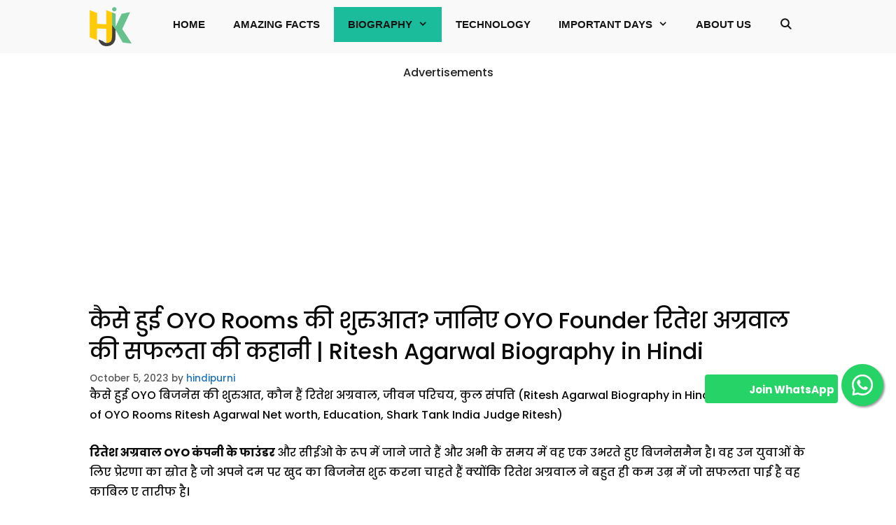

--- FILE ---
content_type: text/html; charset=UTF-8
request_url: https://hindikhoji.net/oyo-rooms-ritesh-agarwal-biography-in-hindi-shark-tank/
body_size: 28786
content:
<!DOCTYPE html>
<html lang="en-US" prefix="og: https://ogp.me/ns#">
<head>
	<meta charset="UTF-8">
		<style>img:is([sizes="auto" i], [sizes^="auto," i]) { contain-intrinsic-size: 3000px 1500px }</style>
	<meta name="viewport" content="width=device-width, initial-scale=1"><!-- Jetpack Site Verification Tags -->
<meta name="google-site-verification" content="iU94Sow_dA8s3x6ImoHEnfBEy-XGnPxUfkrC14waz0A" />
<meta name="p:domain_verify" content="012d9e4636af3a2d73e163cf379ecce9" />

<!-- Search Engine Optimization by Rank Math - https://rankmath.com/ -->
<title>कैसे हुई OYO Rooms की शुरुआत? जानिए OYO Founder रितेश अग्रवाल की सफलता की कहानी | Ritesh Agarwal Biography in Hindi &ndash; HindiKhojijankari</title><link rel="preload" as="style" href="https://fonts.googleapis.com/css?family=Poppins%3A300%2Cregular%2C500%2C600%2C700&#038;display=swap" /><link rel="stylesheet" href="https://fonts.googleapis.com/css?family=Poppins%3A300%2Cregular%2C500%2C600%2C700&#038;display=swap" media="print" onload="this.media='all'" /><noscript><link rel="stylesheet" href="https://fonts.googleapis.com/css?family=Poppins%3A300%2Cregular%2C500%2C600%2C700&#038;display=swap" /></noscript>
<meta name="description" content="कैसे हुई OYO बिजनेस की शुरुआत, कौन हैं रितेश अग्रवाल, जीवन परिचय, कुल संपत्ति (Ritesh Agarwal Biography in Hindi, Success story of OYO Rooms Ritesh Agarwal"/>
<meta name="robots" content="follow, index, max-snippet:-1, max-video-preview:-1, max-image-preview:large"/>
<link rel="canonical" href="https://hindikhoji.net/oyo-rooms-ritesh-agarwal-biography-in-hindi-shark-tank/" />
<meta property="og:locale" content="en_US" />
<meta property="og:type" content="article" />
<meta property="og:title" content="कैसे हुई OYO Rooms की शुरुआत? जानिए OYO Founder रितेश अग्रवाल की सफलता की कहानी | Ritesh Agarwal Biography in Hindi &ndash; HindiKhojijankari" />
<meta property="og:description" content="कैसे हुई OYO बिजनेस की शुरुआत, कौन हैं रितेश अग्रवाल, जीवन परिचय, कुल संपत्ति (Ritesh Agarwal Biography in Hindi, Success story of OYO Rooms Ritesh Agarwal" />
<meta property="og:url" content="https://hindikhoji.net/oyo-rooms-ritesh-agarwal-biography-in-hindi-shark-tank/" />
<meta property="og:site_name" content="HindiKhojijankari" />
<meta property="article:publisher" content="https://www.facebook.com/hindikhojijankari" />
<meta property="article:author" content="https://www.facebook.com/hindikhojijankari" />
<meta property="article:section" content="Biography" />
<meta property="og:updated_time" content="2023-10-05T11:57:37+05:30" />
<meta property="og:image" content="https://i0.wp.com/hindikhoji.net/wp-content/uploads/2023/10/OYO-Rooms-Ritesh-Agarwal-Biography-in-Hindi.webp" />
<meta property="og:image:secure_url" content="https://i0.wp.com/hindikhoji.net/wp-content/uploads/2023/10/OYO-Rooms-Ritesh-Agarwal-Biography-in-Hindi.webp" />
<meta property="og:image:width" content="1224" />
<meta property="og:image:height" content="680" />
<meta property="og:image:alt" content="OYO-Rooms-Ritesh-Agarwal-Biography-in-Hindi" />
<meta property="og:image:type" content="image/webp" />
<meta property="article:published_time" content="2023-10-05T11:57:33+05:30" />
<meta property="article:modified_time" content="2023-10-05T11:57:37+05:30" />
<meta name="twitter:card" content="summary_large_image" />
<meta name="twitter:title" content="कैसे हुई OYO Rooms की शुरुआत? जानिए OYO Founder रितेश अग्रवाल की सफलता की कहानी | Ritesh Agarwal Biography in Hindi &ndash; HindiKhojijankari" />
<meta name="twitter:description" content="कैसे हुई OYO बिजनेस की शुरुआत, कौन हैं रितेश अग्रवाल, जीवन परिचय, कुल संपत्ति (Ritesh Agarwal Biography in Hindi, Success story of OYO Rooms Ritesh Agarwal" />
<meta name="twitter:site" content="@https://twitter.com/KhojiHindi" />
<meta name="twitter:creator" content="@https://twitter.com/KhojiHindi" />
<meta name="twitter:image" content="https://i0.wp.com/hindikhoji.net/wp-content/uploads/2023/10/OYO-Rooms-Ritesh-Agarwal-Biography-in-Hindi.webp" />
<meta name="twitter:label1" content="Written by" />
<meta name="twitter:data1" content="hindipurni" />
<meta name="twitter:label2" content="Time to read" />
<meta name="twitter:data2" content="15 minutes" />
<script type="application/ld+json" class="rank-math-schema">{"@context":"https://schema.org","@graph":[{"@type":["Person","Organization"],"@id":"https://hindikhoji.net/#person","name":"Hindi Khoji","sameAs":["https://www.facebook.com/hindikhojijankari","https://twitter.com/https://twitter.com/KhojiHindi"],"logo":{"@type":"ImageObject","@id":"https://hindikhoji.net/#logo","url":"https://hindikhoji.net/wp-content/uploads/2021/07/hindikhoji-Jankari.webp","contentUrl":"https://hindikhoji.net/wp-content/uploads/2021/07/hindikhoji-Jankari.webp","caption":"HindiKhojijankari","inLanguage":"en-US","width":"379","height":"356"},"image":{"@type":"ImageObject","@id":"https://hindikhoji.net/#logo","url":"https://hindikhoji.net/wp-content/uploads/2021/07/hindikhoji-Jankari.webp","contentUrl":"https://hindikhoji.net/wp-content/uploads/2021/07/hindikhoji-Jankari.webp","caption":"HindiKhojijankari","inLanguage":"en-US","width":"379","height":"356"}},{"@type":"WebSite","@id":"https://hindikhoji.net/#website","url":"https://hindikhoji.net","name":"HindiKhojijankari","publisher":{"@id":"https://hindikhoji.net/#person"},"inLanguage":"en-US"},{"@type":"ImageObject","@id":"https://i0.wp.com/hindikhoji.net/wp-content/uploads/2023/10/OYO-Rooms-Ritesh-Agarwal-Biography-in-Hindi.webp?fit=1224%2C680&amp;ssl=1","url":"https://i0.wp.com/hindikhoji.net/wp-content/uploads/2023/10/OYO-Rooms-Ritesh-Agarwal-Biography-in-Hindi.webp?fit=1224%2C680&amp;ssl=1","width":"1224","height":"680","caption":"OYO-Rooms-Ritesh-Agarwal-Biography-in-Hindi","inLanguage":"en-US"},{"@type":"BreadcrumbList","@id":"https://hindikhoji.net/oyo-rooms-ritesh-agarwal-biography-in-hindi-shark-tank/#breadcrumb","itemListElement":[{"@type":"ListItem","position":"1","item":{"@id":"http://hindikhoji.net","name":"Home"}},{"@type":"ListItem","position":"2","item":{"@id":"https://hindikhoji.net/category/biography/","name":"Biography"}},{"@type":"ListItem","position":"3","item":{"@id":"https://hindikhoji.net/oyo-rooms-ritesh-agarwal-biography-in-hindi-shark-tank/","name":"\u0915\u0948\u0938\u0947 \u0939\u0941\u0908 OYO Rooms \u0915\u0940 \u0936\u0941\u0930\u0941\u0906\u0924? \u091c\u093e\u0928\u093f\u090f OYO Founder \u0930\u093f\u0924\u0947\u0936 \u0905\u0917\u094d\u0930\u0935\u093e\u0932 \u0915\u0940 \u0938\u092b\u0932\u0924\u093e \u0915\u0940 \u0915\u0939\u093e\u0928\u0940 | Ritesh Agarwal Biography in Hindi"}}]},{"@type":["WebPage","FAQPage"],"@id":"https://hindikhoji.net/oyo-rooms-ritesh-agarwal-biography-in-hindi-shark-tank/#webpage","url":"https://hindikhoji.net/oyo-rooms-ritesh-agarwal-biography-in-hindi-shark-tank/","name":"\u0915\u0948\u0938\u0947 \u0939\u0941\u0908 OYO Rooms \u0915\u0940 \u0936\u0941\u0930\u0941\u0906\u0924? \u091c\u093e\u0928\u093f\u090f OYO Founder \u0930\u093f\u0924\u0947\u0936 \u0905\u0917\u094d\u0930\u0935\u093e\u0932 \u0915\u0940 \u0938\u092b\u0932\u0924\u093e \u0915\u0940 \u0915\u0939\u093e\u0928\u0940 | Ritesh Agarwal Biography in Hindi &ndash; HindiKhojijankari","datePublished":"2023-10-05T11:57:33+05:30","dateModified":"2023-10-05T11:57:37+05:30","isPartOf":{"@id":"https://hindikhoji.net/#website"},"primaryImageOfPage":{"@id":"https://i0.wp.com/hindikhoji.net/wp-content/uploads/2023/10/OYO-Rooms-Ritesh-Agarwal-Biography-in-Hindi.webp?fit=1224%2C680&amp;ssl=1"},"inLanguage":"en-US","breadcrumb":{"@id":"https://hindikhoji.net/oyo-rooms-ritesh-agarwal-biography-in-hindi-shark-tank/#breadcrumb"},"mainEntity":[{"@type":"Question","url":"https://hindikhoji.net/oyo-rooms-ritesh-agarwal-biography-in-hindi-shark-tank/#faq-question-1696244379618","name":"\u0930\u093f\u0924\u0947\u0936 \u0905\u0917\u094d\u0930\u0935\u093e\u0932 \u0915\u094c\u0928 \u0939\u0948?","acceptedAnswer":{"@type":"Answer","text":"\u0930\u093f\u0924\u0947\u0936 \u0905\u0917\u094d\u0930\u0935\u093e\u0932 \u090f\u0915 \u092f\u0941\u0935\u093e \u092d\u093e\u0930\u0924\u0940\u092f \u092c\u093f\u091c\u0928\u0947\u0938\u092e\u0948\u0928 \u0939\u0948 \u091c\u093f\u0928\u0915\u093e \u091c\u0928\u094d\u092e \u092d\u093e\u0930\u0924 \u0915\u0947 \u0909\u0921\u093c\u0940\u0938\u093e \u092e\u0947\u0902 \u0939\u0941\u0906 \u0925\u093e, \u092f\u0939 OYO Rooms \u0915\u0947 \u0913\u0928\u0930 \u0914\u0930 \u092b\u093e\u0909\u0902\u0921\u0930 \u0939\u0948\u0964"}},{"@type":"Question","url":"https://hindikhoji.net/oyo-rooms-ritesh-agarwal-biography-in-hindi-shark-tank/#faq-question-1696244394857","name":"OYO Rooms \u0915\u093e \u0936\u0941\u0930\u0941\u0906\u0924 \u0915\u092c \u0939\u0941\u0908 \u0925\u0940?","acceptedAnswer":{"@type":"Answer","text":"OYO Rooms \u0915\u093e \u0936\u0941\u0930\u0941\u0906\u0924 \u0938\u093e\u0932 2013 \u092e\u0947\u0902 \u0930\u093f\u0924\u0947\u0936 \u0905\u0917\u094d\u0930\u0935\u093e\u0932 \u0915\u0947 \u0926\u094d\u0935\u093e\u0930\u093e \u0915\u093f\u092f\u093e \u0917\u092f\u093e \u0925\u093e\u0964"}},{"@type":"Question","url":"https://hindikhoji.net/oyo-rooms-ritesh-agarwal-biography-in-hindi-shark-tank/#faq-question-1696244411538","name":"\u0930\u093f\u0924\u0947\u0936 \u0905\u0917\u094d\u0930\u0935\u093e\u0932 \u0915\u0940 \u0915\u093f\u0924\u0928\u0940 \u0909\u092e\u094d\u0930 \u0939\u0948?","acceptedAnswer":{"@type":"Answer","text":"\u0930\u093f\u0924\u0947\u0936 \u0905\u0917\u094d\u0930\u0935\u093e\u0932 \u0915\u0940 \u0909\u092e\u094d\u0930 \u0938\u093e\u0932 2023 \u0915\u0947 \u0905\u0928\u0941\u0938\u093e\u0930 30 \u0935\u0930\u094d\u0937 \u0939\u0948\u0964"}}]},{"@type":"Person","@id":"https://hindikhoji.net/author/hindipurni/","name":"hindipurni","url":"https://hindikhoji.net/author/hindipurni/","image":{"@type":"ImageObject","@id":"https://secure.gravatar.com/avatar/d4a30713c5ea187bbf07dc005b28613ad610030af44f1c10af0624ebdb348d12?s=96&amp;r=g","url":"https://secure.gravatar.com/avatar/d4a30713c5ea187bbf07dc005b28613ad610030af44f1c10af0624ebdb348d12?s=96&amp;r=g","caption":"hindipurni","inLanguage":"en-US"},"sameAs":["http://hindikhoji.net"]},{"@type":"BlogPosting","headline":"\u0915\u0948\u0938\u0947 \u0939\u0941\u0908 OYO Rooms \u0915\u0940 \u0936\u0941\u0930\u0941\u0906\u0924? \u091c\u093e\u0928\u093f\u090f OYO Founder \u0930\u093f\u0924\u0947\u0936 \u0905\u0917\u094d\u0930\u0935\u093e\u0932 \u0915\u0940 \u0938\u092b\u0932\u0924\u093e \u0915\u0940 \u0915\u0939\u093e\u0928\u0940 | Ritesh Agarwal Biography","keywords":"Ritesh Agarwal Biography in Hindi","datePublished":"2023-10-05T11:57:33+05:30","dateModified":"2023-10-05T11:57:37+05:30","articleSection":"Biography, Business Man, Motivational","author":{"@id":"https://hindikhoji.net/author/hindipurni/","name":"hindipurni"},"publisher":{"@id":"https://hindikhoji.net/#person"},"description":"\u0915\u0948\u0938\u0947 \u0939\u0941\u0908 OYO \u092c\u093f\u091c\u0928\u0947\u0938 \u0915\u0940 \u0936\u0941\u0930\u0941\u0906\u0924, \u0915\u094c\u0928 \u0939\u0948\u0902 \u0930\u093f\u0924\u0947\u0936 \u0905\u0917\u094d\u0930\u0935\u093e\u0932, \u091c\u0940\u0935\u0928 \u092a\u0930\u093f\u091a\u092f, \u0915\u0941\u0932 \u0938\u0902\u092a\u0924\u094d\u0924\u093f (Ritesh Agarwal Biography in Hindi, Success story of OYO Rooms Ritesh Agarwal","name":"\u0915\u0948\u0938\u0947 \u0939\u0941\u0908 OYO Rooms \u0915\u0940 \u0936\u0941\u0930\u0941\u0906\u0924? \u091c\u093e\u0928\u093f\u090f OYO Founder \u0930\u093f\u0924\u0947\u0936 \u0905\u0917\u094d\u0930\u0935\u093e\u0932 \u0915\u0940 \u0938\u092b\u0932\u0924\u093e \u0915\u0940 \u0915\u0939\u093e\u0928\u0940 | Ritesh Agarwal Biography","@id":"https://hindikhoji.net/oyo-rooms-ritesh-agarwal-biography-in-hindi-shark-tank/#richSnippet","isPartOf":{"@id":"https://hindikhoji.net/oyo-rooms-ritesh-agarwal-biography-in-hindi-shark-tank/#webpage"},"image":{"@id":"https://i0.wp.com/hindikhoji.net/wp-content/uploads/2023/10/OYO-Rooms-Ritesh-Agarwal-Biography-in-Hindi.webp?fit=1224%2C680&amp;ssl=1"},"inLanguage":"en-US","mainEntityOfPage":{"@id":"https://hindikhoji.net/oyo-rooms-ritesh-agarwal-biography-in-hindi-shark-tank/#webpage"}}]}</script>
<!-- /Rank Math WordPress SEO plugin -->

<link rel='dns-prefetch' href='//www.googletagmanager.com' />
<link rel='dns-prefetch' href='//stats.wp.com' />
<link rel='dns-prefetch' href='//widgets.wp.com' />
<link rel='dns-prefetch' href='//s0.wp.com' />
<link rel='dns-prefetch' href='//0.gravatar.com' />
<link rel='dns-prefetch' href='//1.gravatar.com' />
<link rel='dns-prefetch' href='//2.gravatar.com' />
<link rel='dns-prefetch' href='//pagead2.googlesyndication.com' />
<link rel='dns-prefetch' href='//fundingchoicesmessages.google.com' />
<link href='https://fonts.gstatic.com' crossorigin rel='preconnect' />
<link rel='preconnect' href='//i0.wp.com' />
<link href='https://fonts.googleapis.com' crossorigin rel='preconnect' />
<link rel='preconnect' href='//c0.wp.com' />
<link rel="alternate" type="application/rss+xml" title="HindiKhojijankari &raquo; Feed" href="https://hindikhoji.net/feed/" />
<link rel="alternate" type="application/rss+xml" title="HindiKhojijankari &raquo; Comments Feed" href="https://hindikhoji.net/comments/feed/" />
<link rel="alternate" type="application/rss+xml" title="HindiKhojijankari &raquo; कैसे हुई OYO Rooms की शुरुआत? जानिए OYO Founder रितेश अग्रवाल की सफलता की कहानी | Ritesh Agarwal Biography in Hindi Comments Feed" href="https://hindikhoji.net/oyo-rooms-ritesh-agarwal-biography-in-hindi-shark-tank/feed/" />
<link rel="alternate" type="application/rss+xml" title="HindiKhojijankari &raquo; Stories Feed" href="https://hindikhoji.net/web-stories/feed/"><link data-minify="1" rel='stylesheet' id='jetpack_related-posts-css' href='https://hindikhoji.net/wp-content/cache/min/1/p/jetpack/15.3.1/modules/related-posts/related-posts.css?ver=1765041704' media='all' />

<style id='wp-emoji-styles-inline-css'>

	img.wp-smiley, img.emoji {
		display: inline !important;
		border: none !important;
		box-shadow: none !important;
		height: 1em !important;
		width: 1em !important;
		margin: 0 0.07em !important;
		vertical-align: -0.1em !important;
		background: none !important;
		padding: 0 !important;
	}
</style>
<link data-minify="1" rel='stylesheet' id='wp-block-library-css' href='https://hindikhoji.net/wp-content/cache/min/1/c/6.8.3/wp-includes/css/dist/block-library/style.min.css?ver=1759775842' media='all' />
<style id='classic-theme-styles-inline-css'>
/*! This file is auto-generated */
.wp-block-button__link{color:#fff;background-color:#32373c;border-radius:9999px;box-shadow:none;text-decoration:none;padding:calc(.667em + 2px) calc(1.333em + 2px);font-size:1.125em}.wp-block-file__button{background:#32373c;color:#fff;text-decoration:none}
</style>
<link data-minify="1" rel='stylesheet' id='mediaelement-css' href='https://hindikhoji.net/wp-content/cache/min/1/c/6.8.3/wp-includes/js/mediaelement/mediaelementplayer-legacy.min.css?ver=1759775842' media='all' />
<link data-minify="1" rel='stylesheet' id='wp-mediaelement-css' href='https://hindikhoji.net/wp-content/cache/min/1/c/6.8.3/wp-includes/js/mediaelement/wp-mediaelement.min.css?ver=1759775842' media='all' />
<style id='jetpack-sharing-buttons-style-inline-css'>
.jetpack-sharing-buttons__services-list{display:flex;flex-direction:row;flex-wrap:wrap;gap:0;list-style-type:none;margin:5px;padding:0}.jetpack-sharing-buttons__services-list.has-small-icon-size{font-size:12px}.jetpack-sharing-buttons__services-list.has-normal-icon-size{font-size:16px}.jetpack-sharing-buttons__services-list.has-large-icon-size{font-size:24px}.jetpack-sharing-buttons__services-list.has-huge-icon-size{font-size:36px}@media print{.jetpack-sharing-buttons__services-list{display:none!important}}.editor-styles-wrapper .wp-block-jetpack-sharing-buttons{gap:0;padding-inline-start:0}ul.jetpack-sharing-buttons__services-list.has-background{padding:1.25em 2.375em}
</style>
<style id='global-styles-inline-css'>
:root{--wp--preset--aspect-ratio--square: 1;--wp--preset--aspect-ratio--4-3: 4/3;--wp--preset--aspect-ratio--3-4: 3/4;--wp--preset--aspect-ratio--3-2: 3/2;--wp--preset--aspect-ratio--2-3: 2/3;--wp--preset--aspect-ratio--16-9: 16/9;--wp--preset--aspect-ratio--9-16: 9/16;--wp--preset--color--black: #000000;--wp--preset--color--cyan-bluish-gray: #abb8c3;--wp--preset--color--white: #ffffff;--wp--preset--color--pale-pink: #f78da7;--wp--preset--color--vivid-red: #cf2e2e;--wp--preset--color--luminous-vivid-orange: #ff6900;--wp--preset--color--luminous-vivid-amber: #fcb900;--wp--preset--color--light-green-cyan: #7bdcb5;--wp--preset--color--vivid-green-cyan: #00d084;--wp--preset--color--pale-cyan-blue: #8ed1fc;--wp--preset--color--vivid-cyan-blue: #0693e3;--wp--preset--color--vivid-purple: #9b51e0;--wp--preset--color--contrast: var(--contrast);--wp--preset--color--contrast-2: var(--contrast-2);--wp--preset--color--contrast-3: var(--contrast-3);--wp--preset--color--base: var(--base);--wp--preset--color--base-2: var(--base-2);--wp--preset--color--base-3: var(--base-3);--wp--preset--color--accent: var(--accent);--wp--preset--gradient--vivid-cyan-blue-to-vivid-purple: linear-gradient(135deg,rgba(6,147,227,1) 0%,rgb(155,81,224) 100%);--wp--preset--gradient--light-green-cyan-to-vivid-green-cyan: linear-gradient(135deg,rgb(122,220,180) 0%,rgb(0,208,130) 100%);--wp--preset--gradient--luminous-vivid-amber-to-luminous-vivid-orange: linear-gradient(135deg,rgba(252,185,0,1) 0%,rgba(255,105,0,1) 100%);--wp--preset--gradient--luminous-vivid-orange-to-vivid-red: linear-gradient(135deg,rgba(255,105,0,1) 0%,rgb(207,46,46) 100%);--wp--preset--gradient--very-light-gray-to-cyan-bluish-gray: linear-gradient(135deg,rgb(238,238,238) 0%,rgb(169,184,195) 100%);--wp--preset--gradient--cool-to-warm-spectrum: linear-gradient(135deg,rgb(74,234,220) 0%,rgb(151,120,209) 20%,rgb(207,42,186) 40%,rgb(238,44,130) 60%,rgb(251,105,98) 80%,rgb(254,248,76) 100%);--wp--preset--gradient--blush-light-purple: linear-gradient(135deg,rgb(255,206,236) 0%,rgb(152,150,240) 100%);--wp--preset--gradient--blush-bordeaux: linear-gradient(135deg,rgb(254,205,165) 0%,rgb(254,45,45) 50%,rgb(107,0,62) 100%);--wp--preset--gradient--luminous-dusk: linear-gradient(135deg,rgb(255,203,112) 0%,rgb(199,81,192) 50%,rgb(65,88,208) 100%);--wp--preset--gradient--pale-ocean: linear-gradient(135deg,rgb(255,245,203) 0%,rgb(182,227,212) 50%,rgb(51,167,181) 100%);--wp--preset--gradient--electric-grass: linear-gradient(135deg,rgb(202,248,128) 0%,rgb(113,206,126) 100%);--wp--preset--gradient--midnight: linear-gradient(135deg,rgb(2,3,129) 0%,rgb(40,116,252) 100%);--wp--preset--font-size--small: 13px;--wp--preset--font-size--medium: 20px;--wp--preset--font-size--large: 36px;--wp--preset--font-size--x-large: 42px;--wp--preset--spacing--20: 0.44rem;--wp--preset--spacing--30: 0.67rem;--wp--preset--spacing--40: 1rem;--wp--preset--spacing--50: 1.5rem;--wp--preset--spacing--60: 2.25rem;--wp--preset--spacing--70: 3.38rem;--wp--preset--spacing--80: 5.06rem;--wp--preset--shadow--natural: 6px 6px 9px rgba(0, 0, 0, 0.2);--wp--preset--shadow--deep: 12px 12px 50px rgba(0, 0, 0, 0.4);--wp--preset--shadow--sharp: 6px 6px 0px rgba(0, 0, 0, 0.2);--wp--preset--shadow--outlined: 6px 6px 0px -3px rgba(255, 255, 255, 1), 6px 6px rgba(0, 0, 0, 1);--wp--preset--shadow--crisp: 6px 6px 0px rgba(0, 0, 0, 1);}:where(.is-layout-flex){gap: 0.5em;}:where(.is-layout-grid){gap: 0.5em;}body .is-layout-flex{display: flex;}.is-layout-flex{flex-wrap: wrap;align-items: center;}.is-layout-flex > :is(*, div){margin: 0;}body .is-layout-grid{display: grid;}.is-layout-grid > :is(*, div){margin: 0;}:where(.wp-block-columns.is-layout-flex){gap: 2em;}:where(.wp-block-columns.is-layout-grid){gap: 2em;}:where(.wp-block-post-template.is-layout-flex){gap: 1.25em;}:where(.wp-block-post-template.is-layout-grid){gap: 1.25em;}.has-black-color{color: var(--wp--preset--color--black) !important;}.has-cyan-bluish-gray-color{color: var(--wp--preset--color--cyan-bluish-gray) !important;}.has-white-color{color: var(--wp--preset--color--white) !important;}.has-pale-pink-color{color: var(--wp--preset--color--pale-pink) !important;}.has-vivid-red-color{color: var(--wp--preset--color--vivid-red) !important;}.has-luminous-vivid-orange-color{color: var(--wp--preset--color--luminous-vivid-orange) !important;}.has-luminous-vivid-amber-color{color: var(--wp--preset--color--luminous-vivid-amber) !important;}.has-light-green-cyan-color{color: var(--wp--preset--color--light-green-cyan) !important;}.has-vivid-green-cyan-color{color: var(--wp--preset--color--vivid-green-cyan) !important;}.has-pale-cyan-blue-color{color: var(--wp--preset--color--pale-cyan-blue) !important;}.has-vivid-cyan-blue-color{color: var(--wp--preset--color--vivid-cyan-blue) !important;}.has-vivid-purple-color{color: var(--wp--preset--color--vivid-purple) !important;}.has-black-background-color{background-color: var(--wp--preset--color--black) !important;}.has-cyan-bluish-gray-background-color{background-color: var(--wp--preset--color--cyan-bluish-gray) !important;}.has-white-background-color{background-color: var(--wp--preset--color--white) !important;}.has-pale-pink-background-color{background-color: var(--wp--preset--color--pale-pink) !important;}.has-vivid-red-background-color{background-color: var(--wp--preset--color--vivid-red) !important;}.has-luminous-vivid-orange-background-color{background-color: var(--wp--preset--color--luminous-vivid-orange) !important;}.has-luminous-vivid-amber-background-color{background-color: var(--wp--preset--color--luminous-vivid-amber) !important;}.has-light-green-cyan-background-color{background-color: var(--wp--preset--color--light-green-cyan) !important;}.has-vivid-green-cyan-background-color{background-color: var(--wp--preset--color--vivid-green-cyan) !important;}.has-pale-cyan-blue-background-color{background-color: var(--wp--preset--color--pale-cyan-blue) !important;}.has-vivid-cyan-blue-background-color{background-color: var(--wp--preset--color--vivid-cyan-blue) !important;}.has-vivid-purple-background-color{background-color: var(--wp--preset--color--vivid-purple) !important;}.has-black-border-color{border-color: var(--wp--preset--color--black) !important;}.has-cyan-bluish-gray-border-color{border-color: var(--wp--preset--color--cyan-bluish-gray) !important;}.has-white-border-color{border-color: var(--wp--preset--color--white) !important;}.has-pale-pink-border-color{border-color: var(--wp--preset--color--pale-pink) !important;}.has-vivid-red-border-color{border-color: var(--wp--preset--color--vivid-red) !important;}.has-luminous-vivid-orange-border-color{border-color: var(--wp--preset--color--luminous-vivid-orange) !important;}.has-luminous-vivid-amber-border-color{border-color: var(--wp--preset--color--luminous-vivid-amber) !important;}.has-light-green-cyan-border-color{border-color: var(--wp--preset--color--light-green-cyan) !important;}.has-vivid-green-cyan-border-color{border-color: var(--wp--preset--color--vivid-green-cyan) !important;}.has-pale-cyan-blue-border-color{border-color: var(--wp--preset--color--pale-cyan-blue) !important;}.has-vivid-cyan-blue-border-color{border-color: var(--wp--preset--color--vivid-cyan-blue) !important;}.has-vivid-purple-border-color{border-color: var(--wp--preset--color--vivid-purple) !important;}.has-vivid-cyan-blue-to-vivid-purple-gradient-background{background: var(--wp--preset--gradient--vivid-cyan-blue-to-vivid-purple) !important;}.has-light-green-cyan-to-vivid-green-cyan-gradient-background{background: var(--wp--preset--gradient--light-green-cyan-to-vivid-green-cyan) !important;}.has-luminous-vivid-amber-to-luminous-vivid-orange-gradient-background{background: var(--wp--preset--gradient--luminous-vivid-amber-to-luminous-vivid-orange) !important;}.has-luminous-vivid-orange-to-vivid-red-gradient-background{background: var(--wp--preset--gradient--luminous-vivid-orange-to-vivid-red) !important;}.has-very-light-gray-to-cyan-bluish-gray-gradient-background{background: var(--wp--preset--gradient--very-light-gray-to-cyan-bluish-gray) !important;}.has-cool-to-warm-spectrum-gradient-background{background: var(--wp--preset--gradient--cool-to-warm-spectrum) !important;}.has-blush-light-purple-gradient-background{background: var(--wp--preset--gradient--blush-light-purple) !important;}.has-blush-bordeaux-gradient-background{background: var(--wp--preset--gradient--blush-bordeaux) !important;}.has-luminous-dusk-gradient-background{background: var(--wp--preset--gradient--luminous-dusk) !important;}.has-pale-ocean-gradient-background{background: var(--wp--preset--gradient--pale-ocean) !important;}.has-electric-grass-gradient-background{background: var(--wp--preset--gradient--electric-grass) !important;}.has-midnight-gradient-background{background: var(--wp--preset--gradient--midnight) !important;}.has-small-font-size{font-size: var(--wp--preset--font-size--small) !important;}.has-medium-font-size{font-size: var(--wp--preset--font-size--medium) !important;}.has-large-font-size{font-size: var(--wp--preset--font-size--large) !important;}.has-x-large-font-size{font-size: var(--wp--preset--font-size--x-large) !important;}
:where(.wp-block-post-template.is-layout-flex){gap: 1.25em;}:where(.wp-block-post-template.is-layout-grid){gap: 1.25em;}
:where(.wp-block-columns.is-layout-flex){gap: 2em;}:where(.wp-block-columns.is-layout-grid){gap: 2em;}
:root :where(.wp-block-pullquote){font-size: 1.5em;line-height: 1.6;}
</style>
<link data-minify="1" rel='stylesheet' id='contact-form-7-css' href='https://hindikhoji.net/wp-content/cache/min/1/wp-content/plugins/contact-form-7/includes/css/styles.css?ver=1710440925' media='all' />
<link data-minify="1" rel='stylesheet' id='perfecty-push-css' href='https://hindikhoji.net/wp-content/cache/min/1/wp-content/plugins/perfecty-push-notifications/public/css/perfecty-push-public.css?ver=1710440925' media='all' />
<link data-minify="1" rel='stylesheet' id='wphindi-frontend-css' href='https://hindikhoji.net/wp-content/cache/min/1/wp-content/plugins/wphindi/assets/css/wphindi-frontend.css?ver=1710440925' media='all' />
<link rel='stylesheet' id='ez-toc-css' href='https://hindikhoji.net/wp-content/plugins/easy-table-of-contents/assets/css/screen.min.css?ver=2.0.79.2' media='all' />
<style id='ez-toc-inline-css'>
div#ez-toc-container .ez-toc-title {font-size: 120%;}div#ez-toc-container .ez-toc-title {font-weight: 500;}div#ez-toc-container ul li , div#ez-toc-container ul li a {font-size: 95%;}div#ez-toc-container ul li , div#ez-toc-container ul li a {font-weight: 500;}div#ez-toc-container nav ul ul li {font-size: 90%;}div#ez-toc-container {background: #ffffff;border: 1px solid #2a6693;}div#ez-toc-container p.ez-toc-title , #ez-toc-container .ez_toc_custom_title_icon , #ez-toc-container .ez_toc_custom_toc_icon {color: #2799aa;}div#ez-toc-container ul.ez-toc-list a {color: #123a7a;}div#ez-toc-container ul.ez-toc-list a:hover {color: #157b87;}div#ez-toc-container ul.ez-toc-list a:visited {color: #3dbaad;}.ez-toc-counter nav ul li a::before {color: ;}.ez-toc-box-title {font-weight: bold; margin-bottom: 10px; text-align: center; text-transform: uppercase; letter-spacing: 1px; color: #666; padding-bottom: 5px;position:absolute;top:-4%;left:5%;background-color: inherit;transition: top 0.3s ease;}.ez-toc-box-title.toc-closed {top:-25%;}
.ez-toc-container-direction {direction: ltr;}.ez-toc-counter ul{counter-reset: item ;}.ez-toc-counter nav ul li a::before {content: counters(item, '.', decimal) '. ';display: inline-block;counter-increment: item;flex-grow: 0;flex-shrink: 0;margin-right: .2em; float: left; }.ez-toc-widget-direction {direction: ltr;}.ez-toc-widget-container ul{counter-reset: item ;}.ez-toc-widget-container nav ul li a::before {content: counters(item, '.', decimal) '. ';display: inline-block;counter-increment: item;flex-grow: 0;flex-shrink: 0;margin-right: .2em; float: left; }
</style>
<link rel='stylesheet' id='generate-style-css' href='https://hindikhoji.net/wp-content/themes/generatepress/assets/css/all.min.css?ver=3.6.1' media='all' />
<style id='generate-style-inline-css'>
@media (max-width:768px){}
.generate-page-header, .page-header-image, .page-header-image-single {display:none}
body{background-color:#ffffff;color:#222222;}a{color:#1e72bd;}a:hover, a:focus, a:active{color:#000000;}body .grid-container{max-width:1024px;}.wp-block-group__inner-container{max-width:1024px;margin-left:auto;margin-right:auto;}@media (max-width: 768px) and (min-width: 801px){.inside-header{display:flex;flex-direction:column;align-items:center;}.site-logo, .site-branding{margin-bottom:1.5em;}#site-navigation{margin:0 auto;}.header-widget{margin-top:1.5em;}}.site-header .header-image{width:60px;}.navigation-search{position:absolute;left:-99999px;pointer-events:none;visibility:hidden;z-index:20;width:100%;top:0;transition:opacity 100ms ease-in-out;opacity:0;}.navigation-search.nav-search-active{left:0;right:0;pointer-events:auto;visibility:visible;opacity:1;}.navigation-search input[type="search"]{outline:0;border:0;vertical-align:bottom;line-height:1;opacity:0.9;width:100%;z-index:20;border-radius:0;-webkit-appearance:none;height:60px;}.navigation-search input::-ms-clear{display:none;width:0;height:0;}.navigation-search input::-ms-reveal{display:none;width:0;height:0;}.navigation-search input::-webkit-search-decoration, .navigation-search input::-webkit-search-cancel-button, .navigation-search input::-webkit-search-results-button, .navigation-search input::-webkit-search-results-decoration{display:none;}.main-navigation li.search-item{z-index:21;}li.search-item.active{transition:opacity 100ms ease-in-out;}.nav-left-sidebar .main-navigation li.search-item.active,.nav-right-sidebar .main-navigation li.search-item.active{width:auto;display:inline-block;float:right;}.gen-sidebar-nav .navigation-search{top:auto;bottom:0;}:root{--contrast:#222222;--contrast-2:#575760;--contrast-3:#b2b2be;--base:#f0f0f0;--base-2:#f7f8f9;--base-3:#ffffff;--accent:#1e73be;}:root .has-contrast-color{color:var(--contrast);}:root .has-contrast-background-color{background-color:var(--contrast);}:root .has-contrast-2-color{color:var(--contrast-2);}:root .has-contrast-2-background-color{background-color:var(--contrast-2);}:root .has-contrast-3-color{color:var(--contrast-3);}:root .has-contrast-3-background-color{background-color:var(--contrast-3);}:root .has-base-color{color:var(--base);}:root .has-base-background-color{background-color:var(--base);}:root .has-base-2-color{color:var(--base-2);}:root .has-base-2-background-color{background-color:var(--base-2);}:root .has-base-3-color{color:var(--base-3);}:root .has-base-3-background-color{background-color:var(--base-3);}:root .has-accent-color{color:var(--accent);}:root .has-accent-background-color{background-color:var(--accent);}body, button, input, select, textarea{font-family:"Poppins", sans-serif;font-weight:500;font-size:16px;}body{line-height:1.8;}p{margin-bottom:1.6em;}.entry-content > [class*="wp-block-"]:not(:last-child):not(.wp-block-heading){margin-bottom:1.6em;}.main-title{font-weight:500;}.site-description{font-size:10px;}.main-navigation a, .menu-toggle{font-family:Trebuchet MS, Helvetica, sans-serif;font-weight:bold;text-transform:uppercase;}.main-navigation .main-nav ul ul li a{font-size:14px;}.widget-title{font-size:21px;margin-bottom:32px;}.sidebar .widget, .footer-widgets .widget{font-size:17px;}button:not(.menu-toggle),html input[type="button"],input[type="reset"],input[type="submit"],.button,.wp-block-button .wp-block-button__link{font-weight:500;text-transform:uppercase;font-size:11px;}h1{font-size:32px;line-height:1.4em;margin-bottom:26px;}h2{font-weight:500;font-size:30px;line-height:1.5em;margin-bottom:9px;}h3{font-size:28px;line-height:1.5em;margin-bottom:4px;}h4{font-size:26px;line-height:1.4em;}@media (max-width:768px){.main-title{font-size:10px;}h1{font-size:25px;}h2{font-size:26px;}h3{font-size:25px;}h4{font-size:25px;}h5{font-size:22px;}}.top-bar{background-color:#636363;color:#ffffff;}.top-bar a{color:#ffffff;}.top-bar a:hover{color:#303030;}.site-header{background-color:#f9f9f9;color:#ffffff;}.main-title a,.main-title a:hover{color:#141414;}.site-description{color:#757575;}.mobile-menu-control-wrapper .menu-toggle,.mobile-menu-control-wrapper .menu-toggle:hover,.mobile-menu-control-wrapper .menu-toggle:focus,.has-inline-mobile-toggle #site-navigation.toggled{background-color:rgba(0, 0, 0, 0.02);}.main-navigation,.main-navigation ul ul{background-color:#f9f9f9;}.main-navigation .main-nav ul li a, .main-navigation .menu-toggle, .main-navigation .menu-bar-items{color:#141414;}.main-navigation .main-nav ul li:not([class*="current-menu-"]):hover > a, .main-navigation .main-nav ul li:not([class*="current-menu-"]):focus > a, .main-navigation .main-nav ul li.sfHover:not([class*="current-menu-"]) > a, .main-navigation .menu-bar-item:hover > a, .main-navigation .menu-bar-item.sfHover > a{color:#f9f9f9;background-color:#1abc9c;}button.menu-toggle:hover,button.menu-toggle:focus,.main-navigation .mobile-bar-items a,.main-navigation .mobile-bar-items a:hover,.main-navigation .mobile-bar-items a:focus{color:#141414;}.main-navigation .main-nav ul li[class*="current-menu-"] > a{background-color:#1abc9c;}.navigation-search input[type="search"],.navigation-search input[type="search"]:active, .navigation-search input[type="search"]:focus, .main-navigation .main-nav ul li.search-item.active > a, .main-navigation .menu-bar-items .search-item.active > a{color:var(--contrast);background-color:var(--base);opacity:1;}.main-navigation ul ul{background-color:#eaeaea;}.main-navigation .main-nav ul ul li a{color:#515151;}.main-navigation .main-nav ul ul li:not([class*="current-menu-"]):hover > a,.main-navigation .main-nav ul ul li:not([class*="current-menu-"]):focus > a, .main-navigation .main-nav ul ul li.sfHover:not([class*="current-menu-"]) > a{color:#7a8896;background-color:#e8e8e8;}.main-navigation .main-nav ul ul li[class*="current-menu-"] > a{background-color:#020202;}.separate-containers .inside-article, .separate-containers .comments-area, .separate-containers .page-header, .one-container .container, .separate-containers .paging-navigation, .inside-page-header{color:#0a0a0a;background-color:var(--base-3);}.entry-title a{color:#222222;}.entry-title a:hover{color:#1abc9c;}.entry-meta{color:#595959;}h1{color:#0a0a0a;}.sidebar .widget{background-color:#f9f9f9;}.sidebar .widget a{color:#030416;}.sidebar .widget a:hover{color:#1abc9c;}.sidebar .widget .widget-title{color:#1c1c1c;}.footer-widgets{background-color:#ffffff;}.footer-widgets .widget-title{color:#000000;}.site-info{color:#ffffff;background-color:#55555e;}.site-info a{color:#ffffff;}.site-info a:hover{color:#d3d3d3;}.footer-bar .widget_nav_menu .current-menu-item a{color:#d3d3d3;}input[type="text"],input[type="email"],input[type="url"],input[type="password"],input[type="search"],input[type="tel"],input[type="number"],textarea,select{color:#666666;background-color:#fafafa;border-color:#cccccc;}input[type="text"]:focus,input[type="email"]:focus,input[type="url"]:focus,input[type="password"]:focus,input[type="search"]:focus,input[type="tel"]:focus,input[type="number"]:focus,textarea:focus,select:focus{color:#666666;background-color:#ffffff;border-color:#bfbfbf;}button,html input[type="button"],input[type="reset"],input[type="submit"],a.button,a.wp-block-button__link:not(.has-background){color:#ffffff;background-color:#1abc9c;}button:hover,html input[type="button"]:hover,input[type="reset"]:hover,input[type="submit"]:hover,a.button:hover,button:focus,html input[type="button"]:focus,input[type="reset"]:focus,input[type="submit"]:focus,a.button:focus,a.wp-block-button__link:not(.has-background):active,a.wp-block-button__link:not(.has-background):focus,a.wp-block-button__link:not(.has-background):hover{color:#ffffff;background-color:#1b1e1e;}a.generate-back-to-top{background-color:rgba( 0,0,0,0.4 );color:#ffffff;}a.generate-back-to-top:hover,a.generate-back-to-top:focus{background-color:rgba( 0,0,0,0.6 );color:#ffffff;}:root{--gp-search-modal-bg-color:var(--base-3);--gp-search-modal-text-color:var(--contrast);--gp-search-modal-overlay-bg-color:rgba(0,0,0,0.2);}@media (max-width: 800px){.main-navigation .menu-bar-item:hover > a, .main-navigation .menu-bar-item.sfHover > a{background:none;color:#141414;}}.inside-header{padding:10px 20px 10px 20px;}.separate-containers .inside-article, .separate-containers .comments-area, .separate-containers .page-header, .separate-containers .paging-navigation, .one-container .site-content, .inside-page-header{padding:30px 20px 10px 20px;}.site-main .wp-block-group__inner-container{padding:30px 20px 10px 20px;}.entry-content .alignwide, body:not(.no-sidebar) .entry-content .alignfull{margin-left:-20px;width:calc(100% + 40px);max-width:calc(100% + 40px);}.container.grid-container{max-width:1064px;}.one-container.right-sidebar .site-main,.one-container.both-right .site-main{margin-right:20px;}.one-container.left-sidebar .site-main,.one-container.both-left .site-main{margin-left:20px;}.one-container.both-sidebars .site-main{margin:0px 20px 0px 20px;}.separate-containers .widget, .separate-containers .site-main > *, .separate-containers .page-header, .widget-area .main-navigation{margin-bottom:14px;}.separate-containers .site-main{margin:14px;}.both-right.separate-containers .inside-left-sidebar{margin-right:7px;}.both-right.separate-containers .inside-right-sidebar{margin-left:7px;}.both-left.separate-containers .inside-left-sidebar{margin-right:7px;}.both-left.separate-containers .inside-right-sidebar{margin-left:7px;}.separate-containers .page-header-image, .separate-containers .page-header-contained, .separate-containers .page-header-image-single, .separate-containers .page-header-content-single{margin-top:14px;}.separate-containers .inside-right-sidebar, .separate-containers .inside-left-sidebar{margin-top:14px;margin-bottom:14px;}.main-navigation .main-nav ul li a,.menu-toggle,.main-navigation .mobile-bar-items a{line-height:50px;}.main-navigation .main-nav ul ul li a{padding:15px 20px 15px 20px;}.main-navigation ul ul{width:180px;}.navigation-search input[type="search"]{height:50px;}.rtl .menu-item-has-children .dropdown-menu-toggle{padding-left:20px;}.menu-item-has-children ul .dropdown-menu-toggle{padding-top:15px;padding-bottom:15px;margin-top:-15px;}.rtl .main-navigation .main-nav ul li.menu-item-has-children > a{padding-right:20px;}.widget-area .widget{padding:15px 5px 15px 5px;}@media (max-width:768px){.separate-containers .inside-article, .separate-containers .comments-area, .separate-containers .page-header, .separate-containers .paging-navigation, .one-container .site-content, .inside-page-header{padding:22px 20px 10px 20px;}.site-main .wp-block-group__inner-container{padding:22px 20px 10px 20px;}.inside-top-bar{padding-right:30px;padding-left:30px;}.inside-header{padding-top:0px;padding-right:30px;padding-bottom:0px;padding-left:30px;}.widget-area .widget{padding-top:30px;padding-right:30px;padding-bottom:30px;padding-left:30px;}.footer-widgets{padding-top:30px;padding-right:30px;padding-bottom:30px;padding-left:30px;}.site-info{padding-right:30px;padding-left:30px;}.entry-content .alignwide, body:not(.no-sidebar) .entry-content .alignfull{margin-left:-20px;width:calc(100% + 40px);max-width:calc(100% + 40px);}}/* End cached CSS */@media (max-width: 800px){.main-navigation .menu-toggle,.main-navigation .mobile-bar-items,.sidebar-nav-mobile:not(#sticky-placeholder){display:block;}.main-navigation ul,.gen-sidebar-nav{display:none;}[class*="nav-float-"] .site-header .inside-header > *{float:none;clear:both;}}
.dynamic-author-image-rounded{border-radius:100%;}.dynamic-featured-image, .dynamic-author-image{vertical-align:middle;}.one-container.blog .dynamic-content-template:not(:last-child), .one-container.archive .dynamic-content-template:not(:last-child){padding-bottom:0px;}.dynamic-entry-excerpt > p:last-child{margin-bottom:0px;}
.main-navigation.toggled .main-nav > ul{background-color: #f9f9f9}
h1.entry-title{font-weight:500;font-size:32px;line-height:1.4em;}h2.entry-title{font-size:15px;line-height:1.4em;}.navigation-branding .main-title{font-weight:500;text-transform:none;font-size:25px;}@media (max-width:768px){h1.entry-title{font-size:26px;}h2.entry-title{font-size:17px;}}@media (max-width: 800px){.navigation-branding .main-title{font-size:10px;}}
@media (max-width: 800px){.main-navigation .menu-toggle,.main-navigation .mobile-bar-items a,.main-navigation .menu-bar-item > a{padding-left:10px;padding-right:10px;}.main-navigation .main-nav ul li a,.main-navigation .menu-toggle,.main-navigation .mobile-bar-items a,.main-navigation .menu-bar-item > a{line-height:56px;}.main-navigation .site-logo.navigation-logo img, .mobile-header-navigation .site-logo.mobile-header-logo img, .navigation-search input[type="search"]{height:56px;}}.post-image:not(:first-child), .page-content:not(:first-child), .entry-content:not(:first-child), .entry-summary:not(:first-child), footer.entry-meta{margin-top:0em;}.post-image-above-header .inside-article div.featured-image, .post-image-above-header .inside-article div.post-image{margin-bottom:0em;}
</style>
<link data-minify="1" rel='stylesheet' id='generate-font-icons-css' href='https://hindikhoji.net/wp-content/cache/min/1/wp-content/themes/generatepress/assets/css/components/font-icons.min.css?ver=1710440925' media='all' />
<link data-minify="1" rel='stylesheet' id='jetpack_likes-css' href='https://hindikhoji.net/wp-content/cache/min/1/p/jetpack/15.3.1/modules/likes/style.css?ver=1765041703' media='all' />
<link rel='stylesheet' id='generate-blog-images-css' href='https://hindikhoji.net/wp-content/plugins/gp-premium/blog/functions/css/featured-images.min.css?ver=2.5.2' media='all' />
<link rel='stylesheet' id='generate-navigation-branding-css' href='https://hindikhoji.net/wp-content/plugins/gp-premium/menu-plus/functions/css/navigation-branding.min.css?ver=2.5.2' media='all' />
<style id='generate-navigation-branding-inline-css'>
@media (max-width: 800px){.site-header, #site-navigation, #sticky-navigation{display:none !important;opacity:0.0;}#mobile-header{display:block !important;width:100% !important;}#mobile-header .main-nav > ul{display:none;}#mobile-header.toggled .main-nav > ul, #mobile-header .menu-toggle, #mobile-header .mobile-bar-items{display:block;}#mobile-header .main-nav{-ms-flex:0 0 100%;flex:0 0 100%;-webkit-box-ordinal-group:5;-ms-flex-order:4;order:4;}}.main-navigation .sticky-navigation-logo, .main-navigation.navigation-stick .site-logo:not(.mobile-header-logo){display:none;}.main-navigation.navigation-stick .sticky-navigation-logo{display:block;}.navigation-branding img, .site-logo.mobile-header-logo img{height:50px;width:auto;}.navigation-branding .main-title{line-height:50px;}@media (max-width: 1034px){#site-navigation .navigation-branding, #sticky-navigation .navigation-branding{margin-left:10px;}}@media (max-width: 800px){.main-navigation:not(.slideout-navigation) .main-nav{-ms-flex:0 0 100%;flex:0 0 100%;}.main-navigation:not(.slideout-navigation) .inside-navigation{-ms-flex-wrap:wrap;flex-wrap:wrap;display:-webkit-box;display:-ms-flexbox;display:flex;}.nav-aligned-center .navigation-branding, .nav-aligned-left .navigation-branding{margin-right:auto;}.nav-aligned-center  .main-navigation.has-branding:not(.slideout-navigation) .inside-navigation .main-nav,.nav-aligned-center  .main-navigation.has-sticky-branding.navigation-stick .inside-navigation .main-nav,.nav-aligned-left  .main-navigation.has-branding:not(.slideout-navigation) .inside-navigation .main-nav,.nav-aligned-left  .main-navigation.has-sticky-branding.navigation-stick .inside-navigation .main-nav{margin-right:0px;}.navigation-branding img, .site-logo.mobile-header-logo{height:56px;}.navigation-branding .main-title{line-height:56px;}}
</style>
<style id='rocket-lazyload-inline-css'>
.rll-youtube-player{position:relative;padding-bottom:56.23%;height:0;overflow:hidden;max-width:100%;}.rll-youtube-player:focus-within{outline: 2px solid currentColor;outline-offset: 5px;}.rll-youtube-player iframe{position:absolute;top:0;left:0;width:100%;height:100%;z-index:100;background:0 0}.rll-youtube-player img{bottom:0;display:block;left:0;margin:auto;max-width:100%;width:100%;position:absolute;right:0;top:0;border:none;height:auto;-webkit-transition:.4s all;-moz-transition:.4s all;transition:.4s all}.rll-youtube-player img:hover{-webkit-filter:brightness(75%)}.rll-youtube-player .play{height:100%;width:100%;left:0;top:0;position:absolute;background:url(https://hindikhoji.net/wp-content/plugins/wp-rocket/assets/img/youtube.png) no-repeat center;background-color: transparent !important;cursor:pointer;border:none;}.wp-embed-responsive .wp-has-aspect-ratio .rll-youtube-player{position:absolute;padding-bottom:0;width:100%;height:100%;top:0;bottom:0;left:0;right:0}
</style>
<script id="jetpack_related-posts-js-extra">
var related_posts_js_options = {"post_heading":"h4"};
</script>
<script src="https://c0.wp.com/p/jetpack/15.3.1/_inc/build/related-posts/related-posts.min.js" id="jetpack_related-posts-js"></script>
<script src="https://c0.wp.com/c/6.8.3/wp-includes/js/jquery/jquery.min.js" id="jquery-core-js"></script>
<script src="https://c0.wp.com/c/6.8.3/wp-includes/js/jquery/jquery-migrate.min.js" id="jquery-migrate-js"></script>

<!-- Google tag (gtag.js) snippet added by Site Kit -->
<!-- Google Analytics snippet added by Site Kit -->
<script src="https://www.googletagmanager.com/gtag/js?id=G-NPBH8KJW20" id="google_gtagjs-js" async></script>
<script id="google_gtagjs-js-after">
window.dataLayer = window.dataLayer || [];function gtag(){dataLayer.push(arguments);}
gtag("set","linker",{"domains":["hindikhoji.net"]});
gtag("js", new Date());
gtag("set", "developer_id.dZTNiMT", true);
gtag("config", "G-NPBH8KJW20");
</script>
<link rel="https://api.w.org/" href="https://hindikhoji.net/wp-json/" /><link rel="alternate" title="JSON" type="application/json" href="https://hindikhoji.net/wp-json/wp/v2/posts/14304" /><link rel="EditURI" type="application/rsd+xml" title="RSD" href="https://hindikhoji.net/xmlrpc.php?rsd" />
<meta name="generator" content="WordPress 6.8.3" />
<link rel='shortlink' href='https://hindikhoji.net/?p=14304' />
<link rel="alternate" title="oEmbed (JSON)" type="application/json+oembed" href="https://hindikhoji.net/wp-json/oembed/1.0/embed?url=https%3A%2F%2Fhindikhoji.net%2Foyo-rooms-ritesh-agarwal-biography-in-hindi-shark-tank%2F" />
<link rel="alternate" title="oEmbed (XML)" type="text/xml+oembed" href="https://hindikhoji.net/wp-json/oembed/1.0/embed?url=https%3A%2F%2Fhindikhoji.net%2Foyo-rooms-ritesh-agarwal-biography-in-hindi-shark-tank%2F&#038;format=xml" />
<meta name="generator" content="Site Kit by Google 1.167.0" /><script>
	window.PerfectyPushOptions = {
		path: "https://hindikhoji.net/wp-content/plugins/perfecty-push-notifications/public/js",
		dialogTitle: "We'd like to show you notification for latest Facts & News.",
		dialogSubmit: "Later",
		dialogCancel: "Allow",
		settingsTitle: "Notifications preferences",
		settingsOptIn: "I want to receive notifications",
		settingsUpdateError: "Could not change the preference, try again",
		serverUrl: "https://hindikhoji.net/wp-json/perfecty-push",
		vapidPublicKey: "BAYc9OWB7tgOmXxKR5vKkuFVOgcQ1fhTsa9ty4gE8kANs2O5Py-IlD6P_SZpbEns_vYRzgdNS7wY1FEkFGFgh-I",
		token: "f86dfda2a5",
		tokenHeader: "X-WP-Nonce",
		enabled: true,
		unregisterConflicts: false,
		serviceWorkerScope: "/perfecty/push",
		loggerLevel: "error",
		loggerVerbose: false,
		hideBellAfterSubscribe: true,
		askPermissionsDirectly: false,
		unregisterConflictsExpression: "(OneSignalSDKWorker|wonderpush-worker-loader|webpushr-sw|subscribers-com\/firebase-messaging-sw|gravitec-net-web-push-notifications|push_notification_sw)",
		promptIconUrl: "https://hindikhoji.net/wp-content/uploads/2021/11/cropped-hindikhoji-logo.jpg",
		visitsToDisplayPrompt: 0	}
</script>
	<style>img#wpstats{display:none}</style>
		<link rel="pingback" href="https://hindikhoji.net/xmlrpc.php">

<!-- Google AdSense meta tags added by Site Kit -->
<meta name="google-adsense-platform-account" content="ca-host-pub-2644536267352236">
<meta name="google-adsense-platform-domain" content="sitekit.withgoogle.com">
<!-- End Google AdSense meta tags added by Site Kit -->

<!-- Google AdSense snippet added by Site Kit -->
<script async src="https://pagead2.googlesyndication.com/pagead/js/adsbygoogle.js?client=ca-pub-7673785341442874&amp;host=ca-host-pub-2644536267352236" crossorigin="anonymous"></script>

<!-- End Google AdSense snippet added by Site Kit -->
<link rel="icon" href="https://i0.wp.com/hindikhoji.net/wp-content/uploads/2021/04/cropped-Fevicon.jpg?fit=32%2C32&#038;ssl=1" sizes="32x32" />
<link rel="icon" href="https://i0.wp.com/hindikhoji.net/wp-content/uploads/2021/04/cropped-Fevicon.jpg?fit=192%2C192&#038;ssl=1" sizes="192x192" />
<link rel="apple-touch-icon" href="https://i0.wp.com/hindikhoji.net/wp-content/uploads/2021/04/cropped-Fevicon.jpg?fit=180%2C180&#038;ssl=1" />
<meta name="msapplication-TileImage" content="https://i0.wp.com/hindikhoji.net/wp-content/uploads/2021/04/cropped-Fevicon.jpg?fit=270%2C270&#038;ssl=1" />
		<style id="wp-custom-css">
			.page-header-image-single .attachment-full{
border-radius:25px;
}
.comment-respond .comment-reply-title{
padding: none

border-radius:10px;
font-weight:600;
color:#000000!important;
font-size:22px!important;
}

/*End of Article Page Design*/

/*Sidebar Universal*/
.recent-posts-widget-with-thumbnails .widget-title{
padding: 10px 10px;
font-weight:500;
color:white!important;
font-size:18px!important; text-align:center;
}
.sidebar .widget {
border-radius: 5px;
}
.sidebar .widget:first-child
}
/*End of sidebar code*/
@media (min-width: 769px) {
.post-image-aligned-left .post-image img {
margin-top: -20px;
border-radius: 12px;

}
}
/* Mobile query */
@media (max-width: 768px) {
.post-image-aligned-left .post-image img {
margin-top: -20px;
border-radius: 12px;

}
}

/* Widget Sticky */
@media (min-width: 769px) {
.site-content {
display: flex;
}
.inside-right-sidebar {
position: -webkit-sticky;
position: sticky;
height: 100%;
}
.inside-right-sidebar aside:last-child {
position: -webkit-sticky;
position: sticky;
top: 10px; 
}
}
.rank-math-breadcrumb{
	font-size: 14px;
	font-weight:400;
	color: #939598; 
	text-decoration: italic;
	
}

/* For Whatsapp Group Link  */
.float {
    position: fixed;
    width: 60px;
    height: 60px;
    bottom: 150px;
    margin-bottom: -10px;
    right: 18px;
    color: white !important;
    background-color: #25d366;
    border-radius: 100px;
    display: flex;
    text-decoration: none;
    justify-content: center;
    align-items: center;
    font-size: 12px;
    box-shadow: 2px 2px 3px #999;
    z-index: 1111;
    animation: shake 15s infinite;
  }

  .fa-whatsapp {
    font-family: FontAwesome;
  }

  .float-text {
    position: absolute;
		width:180px;
		height:25px;
    left: -195px;
    top: 15px;
    font-size: 15px;
    font-weight: bold;
    background: #25d366;
    padding: 8px 5px;
    border-radius: 4px;
    color: #ffffff;
  }
@media(max-width:768px){.float-text{position:fixed;z-index:1111;bottom:60px;right:20px}

  @keyframes shake {
    0% {}

    35% {
      transform: scale(1.0);
    }

    42% {
      transform: scale(.8);
    }

    45% {
      transform: rotate(0deg) scale(1.2);
    }

    46% {
      transform: rotate(-40deg) scale(1.2);
    }

    47% {
      transform: rotate(40deg) scale(1.2);
    }

    48% {
      transform: rotate(-40deg) scale(1.2);
    }

    49% {
      transform: rotate(40deg) scale(1.2);
    }

    50% {
      transform: rotate(-20deg) scale(1.2);
    }

    51% {
      transform: rotate(0deg) scale(1.2);
    }

    61% {
      transform: scale(1.0);
    }

    100% {}
  }

  @keyframes shakey {}	

		</style>
		<noscript><style id="rocket-lazyload-nojs-css">.rll-youtube-player, [data-lazy-src]{display:none !important;}</style></noscript></head>

<body class="wp-singular post-template-default single single-post postid-14304 single-format-standard wp-custom-logo wp-embed-responsive wp-theme-generatepress post-image-below-header post-image-aligned-center sticky-menu-no-transition mobile-header mobile-header-logo mobile-header-sticky no-sidebar nav-float-right separate-containers fluid-header active-footer-widgets-3 nav-search-enabled header-aligned-left dropdown-hover" itemtype="https://schema.org/Blog" itemscope>
	<a class="screen-reader-text skip-link" href="#content" title="Skip to content">Skip to content</a>		<header class="site-header" id="masthead" aria-label="Site"  itemtype="https://schema.org/WPHeader" itemscope>
			<div class="inside-header grid-container grid-parent">
				<div class="site-logo">
					<a href="https://hindikhoji.net/" rel="home">
						<img  class="header-image is-logo-image" alt="HindiKhojijankari" src="data:image/svg+xml,%3Csvg%20xmlns='http://www.w3.org/2000/svg'%20viewBox='0%200%20379%20356'%3E%3C/svg%3E" data-lazy-srcset="https://i0.wp.com/hindikhoji.net/wp-content/uploads/2021/07/hindikhoji-Jankari.webp?fit=379%2C356&#038;ssl=1 1x, http://hindikhoji.net/wp-content/uploads/2021/07/hindikhoji-Jankari.webp 2x" width="379" height="356" data-lazy-src="https://i0.wp.com/hindikhoji.net/wp-content/uploads/2021/07/hindikhoji-Jankari.webp?fit=379%2C356&#038;ssl=1" /><noscript><img  class="header-image is-logo-image" alt="HindiKhojijankari" src="https://i0.wp.com/hindikhoji.net/wp-content/uploads/2021/07/hindikhoji-Jankari.webp?fit=379%2C356&#038;ssl=1" srcset="https://i0.wp.com/hindikhoji.net/wp-content/uploads/2021/07/hindikhoji-Jankari.webp?fit=379%2C356&#038;ssl=1 1x, http://hindikhoji.net/wp-content/uploads/2021/07/hindikhoji-Jankari.webp 2x" width="379" height="356" /></noscript>
					</a>
				</div>		<nav class="has-sticky-branding main-navigation sub-menu-left" id="site-navigation" aria-label="Primary"  itemtype="https://schema.org/SiteNavigationElement" itemscope>
			<div class="inside-navigation grid-container grid-parent">
				<form method="get" class="search-form navigation-search" action="https://hindikhoji.net/">
					<input type="search" class="search-field" value="" name="s" title="Search" />
				</form>		<div class="mobile-bar-items">
						<span class="search-item">
				<a aria-label="Open Search Bar" href="#">
									</a>
			</span>
		</div>
						<button class="menu-toggle" aria-controls="primary-menu" aria-expanded="false">
					<span class="mobile-menu">Menu</span>				</button>
				<div id="primary-menu" class="main-nav"><ul id="menu-main-menu" class=" menu sf-menu"><li id="menu-item-244" class="menu-item menu-item-type-custom menu-item-object-custom menu-item-home menu-item-244"><a href="https://hindikhoji.net/">Home</a></li>
<li id="menu-item-227" class="menu-item menu-item-type-taxonomy menu-item-object-category menu-item-227"><a href="https://hindikhoji.net/category/amazing-facts/">Amazing Facts</a></li>
<li id="menu-item-972" class="menu-item menu-item-type-taxonomy menu-item-object-category current-post-ancestor current-menu-parent current-post-parent menu-item-has-children menu-item-972"><a href="https://hindikhoji.net/category/biography/">Biography<span role="presentation" class="dropdown-menu-toggle"></span></a>
<ul class="sub-menu">
	<li id="menu-item-3479" class="menu-item menu-item-type-taxonomy menu-item-object-category menu-item-3479"><a href="https://hindikhoji.net/category/biography/freedom-fighters/">Freedom Fighters</a></li>
	<li id="menu-item-3480" class="menu-item menu-item-type-taxonomy menu-item-object-category current-post-ancestor current-menu-parent current-post-parent menu-item-3480"><a href="https://hindikhoji.net/category/biography/motivational/">Motivational</a></li>
	<li id="menu-item-3481" class="menu-item menu-item-type-taxonomy menu-item-object-category menu-item-3481"><a href="https://hindikhoji.net/category/biography/sports/">Sport persons</a></li>
</ul>
</li>
<li id="menu-item-238" class="menu-item menu-item-type-taxonomy menu-item-object-category menu-item-238"><a href="https://hindikhoji.net/category/tech/">Technology</a></li>
<li id="menu-item-3484" class="menu-item menu-item-type-taxonomy menu-item-object-category menu-item-has-children menu-item-3484"><a href="https://hindikhoji.net/category/important-day/">Important Days<span role="presentation" class="dropdown-menu-toggle"></span></a>
<ul class="sub-menu">
	<li id="menu-item-3486" class="menu-item menu-item-type-taxonomy menu-item-object-category menu-item-3486"><a href="https://hindikhoji.net/category/festivals/">Festivals</a></li>
</ul>
</li>
<li id="menu-item-19" class="menu-item menu-item-type-post_type menu-item-object-page menu-item-19"><a href="https://hindikhoji.net/about-us/">About Us</a></li>
<li class="search-item menu-item-align-right"><a aria-label="Open Search Bar" href="#"></a></li></ul></div>			</div>
		</nav>
					</div>
		</header>
				<nav id="mobile-header" data-auto-hide-sticky itemtype="https://schema.org/SiteNavigationElement" itemscope class="main-navigation mobile-header-navigation has-branding has-sticky-branding">
			<div class="inside-navigation grid-container grid-parent">
				<form method="get" class="search-form navigation-search" action="https://hindikhoji.net/">
					<input type="search" class="search-field" value="" name="s" title="Search" />
				</form><div class="site-logo mobile-header-logo">
						<a href="https://hindikhoji.net/" title="HindiKhojijankari" rel="home">
							<img src="data:image/svg+xml,%3Csvg%20xmlns='http://www.w3.org/2000/svg'%20viewBox='0%200%20379%20356'%3E%3C/svg%3E" alt="HindiKhojijankari" class="is-logo-image" width="379" height="356" data-lazy-src="http://hindikhoji.net/wp-content/uploads/2021/07/hindikhoji-Jankari.webp" /><noscript><img src="http://hindikhoji.net/wp-content/uploads/2021/07/hindikhoji-Jankari.webp" alt="HindiKhojijankari" class="is-logo-image" width="379" height="356" /></noscript>
						</a>
					</div>		<div class="mobile-bar-items">
						<span class="search-item">
				<a aria-label="Open Search Bar" href="#">
									</a>
			</span>
		</div>
							<button class="menu-toggle" aria-controls="mobile-menu" aria-expanded="false">
						<span class="mobile-menu">Menu</span>					</button>
					<div id="mobile-menu" class="main-nav"><ul id="menu-main-menu-1" class=" menu sf-menu"><li class="menu-item menu-item-type-custom menu-item-object-custom menu-item-home menu-item-244"><a href="https://hindikhoji.net/">Home</a></li>
<li class="menu-item menu-item-type-taxonomy menu-item-object-category menu-item-227"><a href="https://hindikhoji.net/category/amazing-facts/">Amazing Facts</a></li>
<li class="menu-item menu-item-type-taxonomy menu-item-object-category current-post-ancestor current-menu-parent current-post-parent menu-item-has-children menu-item-972"><a href="https://hindikhoji.net/category/biography/">Biography<span role="presentation" class="dropdown-menu-toggle"></span></a>
<ul class="sub-menu">
	<li class="menu-item menu-item-type-taxonomy menu-item-object-category menu-item-3479"><a href="https://hindikhoji.net/category/biography/freedom-fighters/">Freedom Fighters</a></li>
	<li class="menu-item menu-item-type-taxonomy menu-item-object-category current-post-ancestor current-menu-parent current-post-parent menu-item-3480"><a href="https://hindikhoji.net/category/biography/motivational/">Motivational</a></li>
	<li class="menu-item menu-item-type-taxonomy menu-item-object-category menu-item-3481"><a href="https://hindikhoji.net/category/biography/sports/">Sport persons</a></li>
</ul>
</li>
<li class="menu-item menu-item-type-taxonomy menu-item-object-category menu-item-238"><a href="https://hindikhoji.net/category/tech/">Technology</a></li>
<li class="menu-item menu-item-type-taxonomy menu-item-object-category menu-item-has-children menu-item-3484"><a href="https://hindikhoji.net/category/important-day/">Important Days<span role="presentation" class="dropdown-menu-toggle"></span></a>
<ul class="sub-menu">
	<li class="menu-item menu-item-type-taxonomy menu-item-object-category menu-item-3486"><a href="https://hindikhoji.net/category/festivals/">Festivals</a></li>
</ul>
</li>
<li class="menu-item menu-item-type-post_type menu-item-object-page menu-item-19"><a href="https://hindikhoji.net/about-us/">About Us</a></li>
<li class="search-item menu-item-align-right"><a aria-label="Open Search Bar" href="#"></a></li></ul></div>			</div><!-- .inside-navigation -->
		</nav><!-- #site-navigation -->
		
	<div class="site grid-container container hfeed grid-parent" id="page">
				<div class="site-content" id="content">
			
	<div class="content-area grid-parent mobile-grid-100 grid-100 tablet-grid-100" id="primary">
		<main class="site-main" id="main">
			<div class='code-block code-block-1' style='margin: 8px auto; text-align: center; display: block; clear: both;'>
<div class="code-block-label">Advertisements</div>
<script async src="https://pagead2.googlesyndication.com/pagead/js/adsbygoogle.js?client=ca-pub-7673785341442874"
     crossorigin="anonymous"></script>
<!-- HK Ad 1 -->
<ins class="adsbygoogle"
     style="display:block"
     data-ad-client="ca-pub-7673785341442874"
     data-ad-slot="8768078786"
     data-ad-format="auto"
     data-full-width-responsive="true"></ins>
<script>
     (adsbygoogle = window.adsbygoogle || []).push({});
</script></div>

<article id="post-14304" class="post-14304 post type-post status-publish format-standard has-post-thumbnail hentry category-biography category-business-man category-motivational" itemtype="https://schema.org/CreativeWork" itemscope>
	<div class="inside-article">
		<?php if (function_exists('rank_math_the_breadcrumbs')) rank_math_the_breadcrumbs(); ?>			<header class="entry-header">
				<h1 class="entry-title" itemprop="headline">कैसे हुई OYO Rooms की शुरुआत? जानिए OYO Founder रितेश अग्रवाल की सफलता की कहानी | Ritesh Agarwal Biography in Hindi</h1>		<div class="entry-meta">
			<span class="posted-on"><time class="entry-date published" datetime="2023-10-05T11:57:33+05:30" itemprop="datePublished">October 5, 2023</time></span> <span class="byline">by <span class="author vcard" itemprop="author" itemtype="https://schema.org/Person" itemscope><a class="url fn n" href="https://hindikhoji.net/author/hindipurni/" title="View all posts by hindipurni" rel="author" itemprop="url"><span class="author-name" itemprop="name">hindipurni</span></a></span></span> 		</div>
					</header>
			<div class="featured-image  page-header-image-single ">
				<img width="768" height="427" src="data:image/svg+xml,%3Csvg%20xmlns='http://www.w3.org/2000/svg'%20viewBox='0%200%20768%20427'%3E%3C/svg%3E" class="attachment-medium_large size-medium_large" alt="OYO-Rooms-Ritesh-Agarwal-Biography-in-Hindi" itemprop="image" decoding="async" fetchpriority="high" data-lazy-srcset="https://i0.wp.com/hindikhoji.net/wp-content/uploads/2023/10/OYO-Rooms-Ritesh-Agarwal-Biography-in-Hindi.webp?w=1224&amp;ssl=1 1224w, https://i0.wp.com/hindikhoji.net/wp-content/uploads/2023/10/OYO-Rooms-Ritesh-Agarwal-Biography-in-Hindi.webp?resize=300%2C167&amp;ssl=1 300w, https://i0.wp.com/hindikhoji.net/wp-content/uploads/2023/10/OYO-Rooms-Ritesh-Agarwal-Biography-in-Hindi.webp?resize=1024%2C569&amp;ssl=1 1024w, https://i0.wp.com/hindikhoji.net/wp-content/uploads/2023/10/OYO-Rooms-Ritesh-Agarwal-Biography-in-Hindi.webp?resize=768%2C427&amp;ssl=1 768w, https://i0.wp.com/hindikhoji.net/wp-content/uploads/2023/10/OYO-Rooms-Ritesh-Agarwal-Biography-in-Hindi.webp?resize=150%2C83&amp;ssl=1 150w" data-lazy-sizes="(max-width: 768px) 100vw, 768px" title="कैसे हुई OYO Rooms की शुरुआत? जानिए OYO Founder रितेश अग्रवाल की सफलता की कहानी | Ritesh Agarwal Biography in Hindi 1" data-lazy-src="https://i0.wp.com/hindikhoji.net/wp-content/uploads/2023/10/OYO-Rooms-Ritesh-Agarwal-Biography-in-Hindi.webp?fit=768%2C427&amp;ssl=1"><noscript><img width="768" height="427" src="https://i0.wp.com/hindikhoji.net/wp-content/uploads/2023/10/OYO-Rooms-Ritesh-Agarwal-Biography-in-Hindi.webp?fit=768%2C427&amp;ssl=1" class="attachment-medium_large size-medium_large" alt="OYO-Rooms-Ritesh-Agarwal-Biography-in-Hindi" itemprop="image" decoding="async" fetchpriority="high" srcset="https://i0.wp.com/hindikhoji.net/wp-content/uploads/2023/10/OYO-Rooms-Ritesh-Agarwal-Biography-in-Hindi.webp?w=1224&amp;ssl=1 1224w, https://i0.wp.com/hindikhoji.net/wp-content/uploads/2023/10/OYO-Rooms-Ritesh-Agarwal-Biography-in-Hindi.webp?resize=300%2C167&amp;ssl=1 300w, https://i0.wp.com/hindikhoji.net/wp-content/uploads/2023/10/OYO-Rooms-Ritesh-Agarwal-Biography-in-Hindi.webp?resize=1024%2C569&amp;ssl=1 1024w, https://i0.wp.com/hindikhoji.net/wp-content/uploads/2023/10/OYO-Rooms-Ritesh-Agarwal-Biography-in-Hindi.webp?resize=768%2C427&amp;ssl=1 768w, https://i0.wp.com/hindikhoji.net/wp-content/uploads/2023/10/OYO-Rooms-Ritesh-Agarwal-Biography-in-Hindi.webp?resize=150%2C83&amp;ssl=1 150w" sizes="(max-width: 768px) 100vw, 768px" title="कैसे हुई OYO Rooms की शुरुआत? जानिए OYO Founder रितेश अग्रवाल की सफलता की कहानी | Ritesh Agarwal Biography in Hindi 1"></noscript>
			</div>
		<div class="entry-content" itemprop="text">
			
<p>कैसे हुई OYO बिजनेस की शुरुआत, कौन हैं रितेश अग्रवाल, जीवन परिचय, कुल संपत्ति (Ritesh Agarwal Biography in Hindi, Success story of OYO Rooms Ritesh Agarwal Net worth, Education, Shark Tank India Judge Ritesh)</p>



<p><strong>रितेश अग्रवाल OYO कंपनी के फाउंडर </strong>और सीईओ के रूप में जाने जाते हैं और अभी के समय में वह एक उभरते हुए बिजनेसमैन है। वह उन युवाओं के लिए प्रेरणा का स्रोत है जो अपने दम पर खुद का बिजनेस शुरू करना चाहते हैं क्योंकि रितेश अग्रवाल ने बहुत ही कम उम्र में जो सफलता पाई है वह काबिल ए तारीफ है।</p><div class='code-block code-block-2' style='margin: 8px auto; text-align: center; display: block; clear: both;'>
<div class="code-block-label">Advertisements</div>
<script async src="https://pagead2.googlesyndication.com/pagead/js/adsbygoogle.js?client=ca-pub-7673785341442874"
     crossorigin="anonymous"></script>
<!-- H4 Verticle ads -->
<ins class="adsbygoogle"
     style="display:block"
     data-ad-client="ca-pub-7673785341442874"
     data-ad-slot="4318698239"
     data-ad-format="auto"
     data-full-width-responsive="true"></ins>
<script>
     (adsbygoogle = window.adsbygoogle || []).push({});
</script></div>




<p>25 साल के रितेश अग्रवाल ने OYO Rooms को 80 देश के 800 शहरों में बढ़ाया है जिसके चलते वह <strong>World’s Youngest Self Made Billionaire </strong>बन गए है।</p>



<p>आपको बता दें कि रितेश अग्रवाल अभी के समय में इतने कामयाब है कि उन्हें <strong>शार्क टैंक सीजन 3 </strong>में बुलाया गया है। शर्क टैंक का पहला दोनों सीजन कामयाब रहा है और तीसरा सीजन को शुरू होने में कुछ ही दिन बचे हैं।</p>



<p>ऐसे में इस बार शर्क टैंक की कुर्सी पर आपको <strong>OYO रूम्स के फाउंडर रितेश अग्रवाल</strong> भी दिखेंगे। हाल ही में <strong>शार्क</strong> टैंक के सेट से उनका पहले वीडियो वायरल हुआ है।</p><div class='code-block code-block-3' style='margin: 8px auto; text-align: center; display: block; clear: both;'>
<script async src="https://pagead2.googlesyndication.com/pagead/js/adsbygoogle.js?client=ca-pub-7673785341442874"
     crossorigin="anonymous"></script>
<!-- Hk ad 3 -->
<ins class="adsbygoogle"
     style="display:block"
     data-ad-client="ca-pub-7673785341442874"
     data-ad-slot="1758180820"
     data-ad-format="auto"
     data-full-width-responsive="true"></ins>
<script>
     (adsbygoogle = window.adsbygoogle || []).push({});
</script></div>




<p>रितेश अग्रवाल देश में उभर रहे नए आंत्रप्रेन्योर के लिए प्रेरणा दायक व्यक्ति है इस कारण रितेश अग्रवाल के जीवन के बारे में जानने के लिए बहुत लोग चाहते हैं। इस लेख में हम आपको रितेश अग्रवाल का जीवनी के बारे में विस्तार से बताएंगे।</p>



<p>हम आपको रितेश अग्रवाल के शिक्षा परिवार बिजनेस कुल संपत्ति आदि जैसे चीजों पर विस्तार से बात करेंगे। तो रितेश अग्रवाल के जीवन के बारे में जानने के लिए इस लेख को ध्यान से और पूरा पढ़ें।</p>



<ul class="wp-block-list">
<li><a href="https://hindikhoji.net/net-worth-chai-sutta-bar-anubhav-dubey-biography-hindi/" data-type="link" data-id="https://hindikhoji.net/net-worth-chai-sutta-bar-anubhav-dubey-biography-hindi/">चाय सुट्टा बार का मालिक कौन है?</a></li>



<li><a href="https://hindikhoji.net/ashneer-grover-biography-hindi-bharatpe-shark-tank/" data-type="link" data-id="https://hindikhoji.net/ashneer-grover-biography-hindi-bharatpe-shark-tank/">शार्क टैंक इंडिया जज -अश्नीर ग्रोवर का जीवन परिचय</a></li>



<li><a href="https://hindikhoji.net/youtube-ceo-neal-mohan-biography-in-hindi-age-caste/" data-type="link" data-id="https://hindikhoji.net/youtube-ceo-neal-mohan-biography-in-hindi-age-caste/">कौन हैं YouTube के सीईओ, नील मोहन का जीवन परिचय</a></li>



<li>कौन है&nbsp;<a href="https://hindikhoji.net/rishi-sunak-biography-jivan-parichay-networth-hindi/">ऋषि सुनक का जीवन परिचय</a></li>
</ul>


<div class="wp-block-image">
<figure class="aligncenter size-large is-resized"><img data-recalc-dims="1" decoding="async" src="data:image/svg+xml,%3Csvg%20xmlns='http://www.w3.org/2000/svg'%20viewBox='0%200%200%200'%3E%3C/svg%3E" alt="OYO-Rooms-Ritesh-Agarwal-Biography-in-Hindi" class="wp-image-14307" style="width:600px"  title="कैसे हुई OYO Rooms की शुरुआत? जानिए OYO Founder रितेश अग्रवाल की सफलता की कहानी | Ritesh Agarwal Biography in Hindi 2" data-lazy-srcset="https://i0.wp.com/hindikhoji.net/wp-content/uploads/2023/10/OYO-Rooms-Ritesh-Agarwal-Biography-in-Hindi.webp?resize=1024%2C569&amp;ssl=1 1024w, https://i0.wp.com/hindikhoji.net/wp-content/uploads/2023/10/OYO-Rooms-Ritesh-Agarwal-Biography-in-Hindi.webp?resize=300%2C167&amp;ssl=1 300w, https://i0.wp.com/hindikhoji.net/wp-content/uploads/2023/10/OYO-Rooms-Ritesh-Agarwal-Biography-in-Hindi.webp?resize=768%2C427&amp;ssl=1 768w, https://i0.wp.com/hindikhoji.net/wp-content/uploads/2023/10/OYO-Rooms-Ritesh-Agarwal-Biography-in-Hindi.webp?resize=150%2C83&amp;ssl=1 150w, https://i0.wp.com/hindikhoji.net/wp-content/uploads/2023/10/OYO-Rooms-Ritesh-Agarwal-Biography-in-Hindi.webp?w=1224&amp;ssl=1 1224w" data-lazy-sizes="(max-width: 1024px) 100vw, 1024px" data-lazy-src="https://i0.wp.com/hindikhoji.net/wp-content/uploads/2023/10/OYO-Rooms-Ritesh-Agarwal-Biography-in-Hindi.webp?w=600&#038;ssl=1" /><noscript><img data-recalc-dims="1" decoding="async" src="https://i0.wp.com/hindikhoji.net/wp-content/uploads/2023/10/OYO-Rooms-Ritesh-Agarwal-Biography-in-Hindi.webp?w=600&#038;ssl=1" alt="OYO-Rooms-Ritesh-Agarwal-Biography-in-Hindi" class="wp-image-14307" style="width:600px"  title="कैसे हुई OYO Rooms की शुरुआत? जानिए OYO Founder रितेश अग्रवाल की सफलता की कहानी | Ritesh Agarwal Biography in Hindi 2" srcset="https://i0.wp.com/hindikhoji.net/wp-content/uploads/2023/10/OYO-Rooms-Ritesh-Agarwal-Biography-in-Hindi.webp?resize=1024%2C569&amp;ssl=1 1024w, https://i0.wp.com/hindikhoji.net/wp-content/uploads/2023/10/OYO-Rooms-Ritesh-Agarwal-Biography-in-Hindi.webp?resize=300%2C167&amp;ssl=1 300w, https://i0.wp.com/hindikhoji.net/wp-content/uploads/2023/10/OYO-Rooms-Ritesh-Agarwal-Biography-in-Hindi.webp?resize=768%2C427&amp;ssl=1 768w, https://i0.wp.com/hindikhoji.net/wp-content/uploads/2023/10/OYO-Rooms-Ritesh-Agarwal-Biography-in-Hindi.webp?resize=150%2C83&amp;ssl=1 150w, https://i0.wp.com/hindikhoji.net/wp-content/uploads/2023/10/OYO-Rooms-Ritesh-Agarwal-Biography-in-Hindi.webp?w=1224&amp;ssl=1 1224w" sizes="(max-width: 1024px) 100vw, 1024px" /></noscript></figure></div>


<div id="ez-toc-container" class="ez-toc-v2_0_79_2 counter-hierarchy ez-toc-counter ez-toc-custom ez-toc-container-direction">
<p class="ez-toc-title" style="cursor:inherit">विषय–सूची </p>
<label for="ez-toc-cssicon-toggle-item-693e6de508ac3" class="ez-toc-cssicon-toggle-label"><span class=""><span class="eztoc-hide" style="display:none;">Toggle</span><span class="ez-toc-icon-toggle-span"><svg style="fill: #2799aa;color:#2799aa" xmlns="http://www.w3.org/2000/svg" class="list-377408" width="20px" height="20px" viewBox="0 0 24 24" fill="none"><path d="M6 6H4v2h2V6zm14 0H8v2h12V6zM4 11h2v2H4v-2zm16 0H8v2h12v-2zM4 16h2v2H4v-2zm16 0H8v2h12v-2z" fill="currentColor"></path></svg><svg style="fill: #2799aa;color:#2799aa" class="arrow-unsorted-368013" xmlns="http://www.w3.org/2000/svg" width="10px" height="10px" viewBox="0 0 24 24" version="1.2" baseProfile="tiny"><path d="M18.2 9.3l-6.2-6.3-6.2 6.3c-.2.2-.3.4-.3.7s.1.5.3.7c.2.2.4.3.7.3h11c.3 0 .5-.1.7-.3.2-.2.3-.5.3-.7s-.1-.5-.3-.7zM5.8 14.7l6.2 6.3 6.2-6.3c.2-.2.3-.5.3-.7s-.1-.5-.3-.7c-.2-.2-.4-.3-.7-.3h-11c-.3 0-.5.1-.7.3-.2.2-.3.5-.3.7s.1.5.3.7z"/></svg></span></span></label><input type="checkbox"  id="ez-toc-cssicon-toggle-item-693e6de508ac3"  aria-label="Toggle" /><nav><ul class='ez-toc-list ez-toc-list-level-1 ' ><li class='ez-toc-page-1 ez-toc-heading-level-2'><a class="ez-toc-link ez-toc-heading-1" href="#%E0%A4%B0%E0%A4%BF%E0%A4%A4%E0%A5%87%E0%A4%B6_%E0%A4%85%E0%A4%97%E0%A5%8D%E0%A4%B0%E0%A4%B5%E0%A4%BE%E0%A4%B2_%E0%A4%95%E0%A4%BE_%E0%A4%9C%E0%A5%80%E0%A4%B5%E0%A4%A8_%E0%A4%AA%E0%A4%B0%E0%A4%BF%E0%A4%9A%E0%A4%AF_Ritesh_Agarwal_Biography_in_Hindi" >रितेश अग्रवाल का जीवन परिचय (Ritesh Agarwal Biography in Hindi)</a></li><li class='ez-toc-page-1 ez-toc-heading-level-2'><a class="ez-toc-link ez-toc-heading-2" href="#%E0%A4%B0%E0%A4%BF%E0%A4%A4%E0%A5%87%E0%A4%B6_%E0%A4%85%E0%A4%97%E0%A5%8D%E0%A4%B0%E0%A4%B5%E0%A4%BE%E0%A4%B2_%E0%A4%95%E0%A4%BE_%E0%A4%9C%E0%A4%A8%E0%A5%8D%E0%A4%AE_%E0%A4%8F%E0%A4%B5%E0%A4%82_%E0%A4%AA%E0%A5%8D%E0%A4%B0%E0%A4%BE%E0%A4%B0%E0%A4%82%E0%A4%AD%E0%A4%BF%E0%A4%95_%E0%A4%9C%E0%A5%80%E0%A4%B5%E0%A4%A8_Birth_and_Early_Life" >रितेश अग्रवाल का जन्म एवं प्रारंभिक जीवन (Birth and Early Life)</a></li><li class='ez-toc-page-1 ez-toc-heading-level-2'><a class="ez-toc-link ez-toc-heading-3" href="#%E0%A4%B0%E0%A4%BF%E0%A4%A4%E0%A5%87%E0%A4%B6_%E0%A4%85%E0%A4%97%E0%A5%8D%E0%A4%B0%E0%A4%B5%E0%A4%BE%E0%A4%B2_%E0%A4%95%E0%A5%80_%E0%A4%B6%E0%A4%BF%E0%A4%95%E0%A5%8D%E0%A4%B7%E0%A4%BE_Ritesh_Agarwal_Education" >रितेश अग्रवाल की शिक्षा (Ritesh Agarwal Education)</a></li><li class='ez-toc-page-1 ez-toc-heading-level-2'><a class="ez-toc-link ez-toc-heading-4" href="#Ritesh_Agarwal_Social_Media_Links" >Ritesh Agarwal Social Media Links</a></li><li class='ez-toc-page-1 ez-toc-heading-level-2'><a class="ez-toc-link ez-toc-heading-5" href="#%E0%A4%B0%E0%A4%BF%E0%A4%A4%E0%A5%87%E0%A4%B6_%E0%A4%85%E0%A4%97%E0%A5%8D%E0%A4%B0%E0%A4%B5%E0%A4%BE%E0%A4%B2_%E0%A4%95%E0%A4%BE_%E0%A4%AA%E0%A4%B0%E0%A4%BF%E0%A4%B5%E0%A4%BE%E0%A4%B0_Ritesh_Agarwal_Family" >रितेश अग्रवाल का परिवार (Ritesh Agarwal Family)</a></li><li class='ez-toc-page-1 ez-toc-heading-level-2'><a class="ez-toc-link ez-toc-heading-6" href="#%E0%A4%B0%E0%A4%BF%E0%A4%A4%E0%A5%87%E0%A4%B6_%E0%A4%85%E0%A4%97%E0%A5%8D%E0%A4%B0%E0%A4%B5%E0%A4%BE%E0%A4%B2_%E0%A4%95%E0%A5%80_%E0%A4%B6%E0%A4%BE%E0%A4%A6%E0%A5%80_Ritesh_Agarwal_Marriage" >रितेश अग्रवाल की शादी (Ritesh Agarwal Marriage)</a></li><li class='ez-toc-page-1 ez-toc-heading-level-2'><a class="ez-toc-link ez-toc-heading-7" href="#%E0%A4%B0%E0%A4%BF%E0%A4%A4%E0%A5%87%E0%A4%B6_%E0%A4%85%E0%A4%97%E0%A5%8D%E0%A4%B0%E0%A4%B5%E0%A4%BE%E0%A4%B2_%E0%A4%95%E0%A5%80_%E0%A4%95%E0%A4%B0%E0%A4%BF%E0%A4%AF%E0%A4%B0_Ritesh_Agarwal_Career" >रितेश अग्रवाल की करियर (Ritesh Agarwal Career)</a></li><li class='ez-toc-page-1 ez-toc-heading-level-2'><a class="ez-toc-link ez-toc-heading-8" href="#%E0%A4%95%E0%A5%88%E0%A4%B8%E0%A5%87_%E0%A4%B9%E0%A5%81%E0%A4%88_OYO_%E0%A4%AC%E0%A4%BF%E0%A4%9C%E0%A4%A8%E0%A5%87%E0%A4%B8_%E0%A4%95%E0%A5%80_%E0%A4%B6%E0%A5%81%E0%A4%B0%E0%A5%81%E0%A4%86%E0%A4%A4_OYO_Rooms_Business" >कैसे हुई OYO बिजनेस की शुरुआत (OYO Rooms Business)</a></li><li class='ez-toc-page-1 ez-toc-heading-level-2'><a class="ez-toc-link ez-toc-heading-9" href="#OYO_Rooms_%E0%A4%95%E0%A5%80_%E0%A4%95%E0%A4%B9%E0%A4%BE%E0%A4%A8%E0%A5%80_OYO_Rooms_Success_Story" >OYO Rooms की कहानी (OYO Rooms Success Story)</a></li><li class='ez-toc-page-1 ez-toc-heading-level-2'><a class="ez-toc-link ez-toc-heading-10" href="#%E0%A4%B0%E0%A4%BF%E0%A4%A4%E0%A5%87%E0%A4%B6_%E0%A4%85%E0%A4%97%E0%A5%8D%E0%A4%B0%E0%A4%B5%E0%A4%BE%E0%A4%B2_%E0%A4%95%E0%A5%80_%E0%A4%95%E0%A5%81%E0%A4%B2_%E0%A4%B8%E0%A4%82%E0%A4%AA%E0%A4%A4%E0%A5%8D%E0%A4%A4%E0%A4%BF_Ritesh_Agarwal_Net_Worth" >रितेश अग्रवाल की कुल संपत्ति (Ritesh Agarwal Net Worth)</a></li><li class='ez-toc-page-1 ez-toc-heading-level-2'><a class="ez-toc-link ez-toc-heading-11" href="#%E0%A4%B0%E0%A4%BF%E0%A4%A4%E0%A5%87%E0%A4%B6_%E0%A4%85%E0%A4%97%E0%A5%8D%E0%A4%B0%E0%A4%B5%E0%A4%BE%E0%A4%B2_%E0%A4%95%E0%A5%80_%E0%A4%AA%E0%A4%B8%E0%A4%82%E0%A4%A6%E0%A5%80%E0%A4%A6%E0%A4%BE_%E0%A4%9A%E0%A5%80%E0%A4%9C%E0%A4%BC%E0%A5%87%E0%A4%82_Ritesh_Agarwal_Favorite_Things" >रितेश अग्रवाल की पसंदीदा चीज़ें (Ritesh Agarwal Favorite Things)</a></li><li class='ez-toc-page-1 ez-toc-heading-level-2'><a class="ez-toc-link ez-toc-heading-12" href="#%E0%A4%A8%E0%A4%BF%E0%A4%B7%E0%A5%8D%E0%A4%95%E0%A4%B0%E0%A5%8D%E0%A4%B7" >निष्कर्ष:</a></li><li class='ez-toc-page-1 ez-toc-heading-level-2'><a class="ez-toc-link ez-toc-heading-13" href="#FAQ" >FAQ</a><ul class='ez-toc-list-level-3' ><li class='ez-toc-heading-level-3'><a class="ez-toc-link ez-toc-heading-14" href="#%E0%A4%B0%E0%A4%BF%E0%A4%A4%E0%A5%87%E0%A4%B6_%E0%A4%85%E0%A4%97%E0%A5%8D%E0%A4%B0%E0%A4%B5%E0%A4%BE%E0%A4%B2_%E0%A4%95%E0%A5%8C%E0%A4%A8_%E0%A4%B9%E0%A5%88" >रितेश अग्रवाल कौन है?</a></li><li class='ez-toc-page-1 ez-toc-heading-level-3'><a class="ez-toc-link ez-toc-heading-15" href="#OYO_Rooms_%E0%A4%95%E0%A4%BE_%E0%A4%B6%E0%A5%81%E0%A4%B0%E0%A5%81%E0%A4%86%E0%A4%A4_%E0%A4%95%E0%A4%AC_%E0%A4%B9%E0%A5%81%E0%A4%88_%E0%A4%A5%E0%A5%80" >OYO Rooms का शुरुआत कब हुई थी?</a></li><li class='ez-toc-page-1 ez-toc-heading-level-3'><a class="ez-toc-link ez-toc-heading-16" href="#%E0%A4%B0%E0%A4%BF%E0%A4%A4%E0%A5%87%E0%A4%B6_%E0%A4%85%E0%A4%97%E0%A5%8D%E0%A4%B0%E0%A4%B5%E0%A4%BE%E0%A4%B2_%E0%A4%95%E0%A5%80_%E0%A4%95%E0%A4%BF%E0%A4%A4%E0%A4%A8%E0%A5%80_%E0%A4%89%E0%A4%AE%E0%A5%8D%E0%A4%B0_%E0%A4%B9%E0%A5%88" >रितेश अग्रवाल की कितनी उम्र है?</a></li><li class='ez-toc-page-1 ez-toc-heading-level-3'><a class="ez-toc-link ez-toc-heading-17" href="#Related" >Related</a></li></ul></li></ul></nav></div>
<h2 class="wp-block-heading"><span class="ez-toc-section" id="%E0%A4%B0%E0%A4%BF%E0%A4%A4%E0%A5%87%E0%A4%B6_%E0%A4%85%E0%A4%97%E0%A5%8D%E0%A4%B0%E0%A4%B5%E0%A4%BE%E0%A4%B2_%E0%A4%95%E0%A4%BE_%E0%A4%9C%E0%A5%80%E0%A4%B5%E0%A4%A8_%E0%A4%AA%E0%A4%B0%E0%A4%BF%E0%A4%9A%E0%A4%AF_Ritesh_Agarwal_Biography_in_Hindi"></span>रितेश अग्रवाल का जीवन परिचय (Ritesh Agarwal Biography in Hindi)<span class="ez-toc-section-end"></span></h2>



<figure class="wp-block-table"><table><tbody><tr><td>पूरा नाम( full Name)</td><td>रितेश अग्रवाल</td></tr><tr><td>निकनेम( Nick Name)</td><td>रितेश</td></tr><tr><td>जन्मतिथि ( Birth day)</td><td>16 नवंबर 1993</td></tr><tr><td>जन्म स्थान ( Birth Place)</td><td>कटक उड़ीसा</td></tr><tr><td>शैक्षणिक योग्यता( Education Qualifications)</td><td>सेंट जॉन्स सीनियर सेकेंडरी स्कूल से स्नातक किया</td></tr><tr><td>व्यवसाय (Occupation)</td><td>OYo Rooms कंपनी के संस्थापक और मालिक</td></tr><tr><td>वैवाहिक स्थिति ( Marital Status)</td><td>सिंगल</td></tr><tr><td>नागरिकता ( Nationality)</td><td>भारतीय</td></tr><tr><td>धर्म ( Relison)</td><td>हिंदू</td></tr><tr><td>जाति( Caste)</td><td>मारवाड़ी</td></tr><tr><td>कुल संपत्ति ( Net Worth)</td><td>$1.1 billion</td></tr></tbody></table></figure>



<h2 class="wp-block-heading"><span class="ez-toc-section" id="%E0%A4%B0%E0%A4%BF%E0%A4%A4%E0%A5%87%E0%A4%B6_%E0%A4%85%E0%A4%97%E0%A5%8D%E0%A4%B0%E0%A4%B5%E0%A4%BE%E0%A4%B2_%E0%A4%95%E0%A4%BE_%E0%A4%9C%E0%A4%A8%E0%A5%8D%E0%A4%AE_%E0%A4%8F%E0%A4%B5%E0%A4%82_%E0%A4%AA%E0%A5%8D%E0%A4%B0%E0%A4%BE%E0%A4%B0%E0%A4%82%E0%A4%AD%E0%A4%BF%E0%A4%95_%E0%A4%9C%E0%A5%80%E0%A4%B5%E0%A4%A8_Birth_and_Early_Life"></span><a></a>रितेश अग्रवाल का जन्म एवं प्रारंभिक जीवन (Birth and Early Life)<span class="ez-toc-section-end"></span></h2>



<p>रितेश अग्रवाल का जन्म उड़ीसा के रायगढ़ में 16 नवंबर सन 1993 में हुआ था। इनका पूरा बचपन अपने निवास स्थान उड़ीसा में ही व्यतीत हुआ। रितेश अग्रवाल का बचपन बहुत अच्छे से बीटा और उनका पालन पोषण भी सही तरीके से हुआ था क्योंकि वह अच्छे मारवाड़ी परिवार से नाता रखते थे। रितेश अग्रवाल को कभी भी अपने करियर के लिए पैसे की कमी नहीं हुई। उनका परिवार पैसे के मामले में भी काफी अच्छा था।</p>



<h2 class="wp-block-heading"><span class="ez-toc-section" id="%E0%A4%B0%E0%A4%BF%E0%A4%A4%E0%A5%87%E0%A4%B6_%E0%A4%85%E0%A4%97%E0%A5%8D%E0%A4%B0%E0%A4%B5%E0%A4%BE%E0%A4%B2_%E0%A4%95%E0%A5%80_%E0%A4%B6%E0%A4%BF%E0%A4%95%E0%A5%8D%E0%A4%B7%E0%A4%BE_Ritesh_Agarwal_Education"></span>रितेश अग्रवाल की शिक्षा (Ritesh Agarwal Education)<span class="ez-toc-section-end"></span></h2>



<p>रितेश अग्रवाल बचपन से ही एक आंत्रप्रेन्योर बनना चाहते थे। रितेश अग्रवाल 8 साल की छोटी उम्र से ही टेक्नोलॉजी और कोडिंग के बारे में सीखना शुरू कर दिया था। अग्रवाल ने अपनी दसवीं तक की पढ़ाई &#8220;Sacred Heart School&#8221; से ही की जो उड़ीसा में ही मौजूद है। इसके बाद वह इंजीनियरिंग करने के लिए कोटा चले गए लेकिन वहां उन्हें पढ़ाई करने का बिल्कुल मन नहीं था फिर भी वह कर रहे थे।</p>



<p>रितेश अग्रवाल अपने वीकेंड पर सेमिनार, कोर्स और आंत्रप्रेन्योर इवेंट में हिस्सा लेते थे और दूसरे शहरों में जाया करते थे इस कारण उनका इंजीनियरिंग में सिलेक्शन नहीं हो पाया था। इसके बाद रितेश अग्रवाल दिल्ली आ गए और उन्होंने अपनी पढ़ाई को छोड़कर बिजनेस शुरू करने का सोच लिया।</p>



<h2 class="wp-block-heading"><span class="ez-toc-section" id="Ritesh_Agarwal_Social_Media_Links"></span>Ritesh Agarwal Social Media Links<span class="ez-toc-section-end"></span></h2>



<figure class="wp-block-table"><table><tbody><tr><td>Twitter</td><td><a href="https://twitter.com/riteshagar?lang=en" data-type="link" data-id="https://twitter.com/riteshagar?lang=en" rel="nofollow noopener" target="_blank">Link</a></td></tr><tr><td>Instagram</td><td><a href="https://www.instagram.com/riteshagar/?hl=en" data-type="link" data-id="https://www.instagram.com/riteshagar/?hl=en" rel="nofollow noopener" target="_blank">LinK</a></td></tr><tr><td>Facebook</td><td><a href="https://www.instagram.com/riteshagar/?hl=en" data-type="link" data-id="https://www.instagram.com/riteshagar/?hl=en" rel="nofollow noopener" target="_blank">LinK</a></td></tr></tbody></table></figure>



<h2 class="wp-block-heading"><span class="ez-toc-section" id="%E0%A4%B0%E0%A4%BF%E0%A4%A4%E0%A5%87%E0%A4%B6_%E0%A4%85%E0%A4%97%E0%A5%8D%E0%A4%B0%E0%A4%B5%E0%A4%BE%E0%A4%B2_%E0%A4%95%E0%A4%BE_%E0%A4%AA%E0%A4%B0%E0%A4%BF%E0%A4%B5%E0%A4%BE%E0%A4%B0_Ritesh_Agarwal_Family"></span>रितेश अग्रवाल का परिवार (Ritesh Agarwal Family)<span class="ez-toc-section-end"></span></h2>



<p>रितेश अग्रवाल एक मालवाड़ी परिवार से ताल्लुक रखते हैं और उनके परिवार उड़ीसा में रहता है। रितेश अग्रवाल के पिता का नाम रमेश अग्रवाल है। इनके पिता अब इस दुनिया में नहीं रहे क्योंकि 10 मार्च 2023 को मल्टी स्टोरेज बिल्डिंग से गिरने के कारण उनका मौत हो गया था।</p><div class='code-block code-block-6' style='margin: 8px 0; clear: both;'>
<div style="border: 1px solid teal; border-radius: 2px; background: #f0f8ff; display: flex; align-items: center; padding: 7px; justify-content: space-between;">
	<span style="display: flex; align-items: center;"><i class="fa fa-whatsapp" style="font-size:24px;color:#25d366;"></i>
	<span style="font-weight: bold; margin-left: 10px; font-size: 0.9rem !important;">Join Whatsapp Channel</span>
	</span>
	<a class="seoquake-nofollow" href="https://whatsapp.com/channel/0029Va52fTBD38CNpLl5dI3Q" rel="nofollow noopener noreferrer" style="text-decoration: none; background: #25d366; color: #242424; padding: 5px 10px; border-radius: 2px; flex-shrink: 0;" target="_blank">
	Join Now
	</a>
	</div>

	<div style="border: 1px solid teal; border-radius: 2px; background: #f0f8ff; display: flex; align-items: center; padding: 7px; justify-content: space-between;">
	<span style="display: flex; align-items: center;"><i class="fa fa-telegram" style="font-size:24px;color:#004F7A;"></i>
	<span style="font-weight: bold; margin-left: 10px; font-size: 0.9rem !important;">Join Telegram group</span>
	</span>
	<a class="seoquake-nofollow" href="https://t.me/Hindikhoji123" rel="nofollow noopener noreferrer" style="text-decoration: none; background: #004F7A; color: white; padding: 5px 10px; border-radius: 2px; flex-shrink: 0;" target="_blank">
	Join Now
	</a>

</div></div>




<p>रितेश अग्रवाल के पिता भी एक बिजनेसमैन थे और उनकी माता एक ग्रहणी है। रितेश अग्रवाल कुल तीन भाई बहन है लेकिन हमें किसी का भी नाम नहीं पता है। रितेश अग्रवाल ने 7 मार्च 2023 को ही गीतांशा सूद से शादी की है। रितेश अपने फैमिली के साथ मिलजुल कर बहुत अच्छे से रहते हैं।</p>



<h2 class="wp-block-heading"><span class="ez-toc-section" id="%E0%A4%B0%E0%A4%BF%E0%A4%A4%E0%A5%87%E0%A4%B6_%E0%A4%85%E0%A4%97%E0%A5%8D%E0%A4%B0%E0%A4%B5%E0%A4%BE%E0%A4%B2_%E0%A4%95%E0%A5%80_%E0%A4%B6%E0%A4%BE%E0%A4%A6%E0%A5%80_Ritesh_Agarwal_Marriage"></span>रितेश अग्रवाल की शादी (Ritesh Agarwal Marriage)<span class="ez-toc-section-end"></span></h2>



<p>रितेश अग्रवाल ने इसी साल यानी 7 मार्च 2023 मेंशादी की है। रितेश अग्रवाल अपने गर्लफ्रेंड से ही शादी कि है, जिनका नाम गीतांशा सूद है। गीतांशा सूद फॉर्मेशन वेंचर की डायरेक्टर है। इन्होंने शादी के बाद दिल्ली में एक शानदार रिसेप्शन दिया था जिसमें उद्योग और राजनीतिक जगत की बड़ी-बड़ी हस्तियों ने अपनी दस्तक दी थी। रितेश अग्रवाल अपने पत्नी के साथ मिलकर प्रधानमंत्री नरेंद्र मोदी को अपनी शादी का कार्ड भी देने गए थे। प्रधानमंत्री नरेंद्र मोदी ने रितेश अग्रवाल को उनके शादी के अवसर पर आशीर्वाद भी दिया था।</p>



<h2 class="wp-block-heading"><span class="ez-toc-section" id="%E0%A4%B0%E0%A4%BF%E0%A4%A4%E0%A5%87%E0%A4%B6_%E0%A4%85%E0%A4%97%E0%A5%8D%E0%A4%B0%E0%A4%B5%E0%A4%BE%E0%A4%B2_%E0%A4%95%E0%A5%80_%E0%A4%95%E0%A4%B0%E0%A4%BF%E0%A4%AF%E0%A4%B0_Ritesh_Agarwal_Career"></span>रितेश अग्रवाल की करियर (Ritesh Agarwal Career)<span class="ez-toc-section-end"></span></h2>



<p>रितेश अग्रवाल ने सबसे पहले अपना बिजनेस साल 2012 में Oravel Stay के नाम से शुरू किया था। यह बिजनेस बहुत तेजी के साथ ऊपर आ रहा था और उनको सफलता भी मिली थी। इसके जरिए उनकी कंपनी लोगों को कम दामों में रूम उपलब्ध करवाती थी, लेकिन रितेश अग्रवाल ने इसमें सुख सुविधा का ज्यादा ध्यान नहीं दिया था जिसके कारण लोगों का झुको उनके इस कंपनी की और बहुत कम हो गया था और एक समय पर रितेश अग्रवाल को अपनी इस कंपनी को बंद करना पड़ा था।</p>



<p>इसके बाद रितेश अग्रवाल ने दोबारा अपनी एक कंपनी OYO Rooms के नाम से शुरू किया। इस बार रितेश अग्रवाल ने अपने कंपनी के द्वारा ग्राहकों को काफी कम दामों में होटल उपलब्ध करवाते थे और साथ ही होटल की सारी सुख सुविधा और सफाई पर पूरा ध्यान रखा करते थे। इस कारण उनके इस कंपनी को लोगों द्वारा बहुत ज्यादा पसंद किया गया और धीरे-धीरे उनकी कंपनी पूरे दुनिया भर में फैल गई। अभी के समय में रितेश अग्रवाल की कंपनी 80 देश में मौजूद है और उनकी कंपनी का कुल टर्न ओवर 8000 करोड़ रूपया है।</p><div class='code-block code-block-7' style='margin: 8px 0; clear: both;'>
<div style="border: 1px solid teal; border-radius: 2px; background: #f0f8ff; display: flex; align-items: center; padding: 7px; justify-content: space-between;">
	<span style="display: flex; align-items: center;"><i class="fa fa-whatsapp" style="font-size:24px;color:#25d366;"></i>
	<span style="font-weight: bold; margin-left: 10px; font-size: 0.9rem !important;">Join Whatsapp Channel</span>
	</span>
	<a class="seoquake-nofollow" href="https://whatsapp.com/channel/0029Va52fTBD38CNpLl5dI3Q" rel="nofollow noopener noreferrer" style="text-decoration: none; background: #25d366; color: #242424; padding: 5px 10px; border-radius: 2px; flex-shrink: 0;" target="_blank">
	Join Now
	</a>
	</div>

	<div style="border: 1px solid teal; border-radius: 2px; background: #f0f8ff; display: flex; align-items: center; padding: 7px; justify-content: space-between;">
	<span style="display: flex; align-items: center;"><i class="fa fa-telegram" style="font-size:24px;color:#004F7A;"></i>
	<span style="font-weight: bold; margin-left: 10px; font-size: 0.9rem !important;">Join Telegram group</span>
	</span>
	<a class="seoquake-nofollow" href="https://t.me/Hindikhoji123" rel="nofollow noopener noreferrer" style="text-decoration: none; background: #004F7A; color: white; padding: 5px 10px; border-radius: 2px; flex-shrink: 0;" target="_blank">
	Join Now
	</a>

</div></div>



<div class="wp-block-image">
<figure class="aligncenter size-large is-resized"><img data-recalc-dims="1" decoding="async" src="data:image/svg+xml,%3Csvg%20xmlns='http://www.w3.org/2000/svg'%20viewBox='0%200%200%200'%3E%3C/svg%3E" alt="Ritesh Agarwal OYO Rooms Success Story hindi infographics" class="wp-image-14320" style="width:600px"  title="कैसे हुई OYO Rooms की शुरुआत? जानिए OYO Founder रितेश अग्रवाल की सफलता की कहानी | Ritesh Agarwal Biography in Hindi 3" data-lazy-srcset="https://i0.wp.com/hindikhoji.net/wp-content/uploads/2023/10/OYO-Rooms-Ritesh-Agarwal-Success-Story-Steps-Hindikhoji.webp?resize=1024%2C910&amp;ssl=1 1024w, https://i0.wp.com/hindikhoji.net/wp-content/uploads/2023/10/OYO-Rooms-Ritesh-Agarwal-Success-Story-Steps-Hindikhoji.webp?resize=300%2C267&amp;ssl=1 300w, https://i0.wp.com/hindikhoji.net/wp-content/uploads/2023/10/OYO-Rooms-Ritesh-Agarwal-Success-Story-Steps-Hindikhoji.webp?resize=768%2C683&amp;ssl=1 768w, https://i0.wp.com/hindikhoji.net/wp-content/uploads/2023/10/OYO-Rooms-Ritesh-Agarwal-Success-Story-Steps-Hindikhoji.webp?resize=1536%2C1365&amp;ssl=1 1536w, https://i0.wp.com/hindikhoji.net/wp-content/uploads/2023/10/OYO-Rooms-Ritesh-Agarwal-Success-Story-Steps-Hindikhoji.webp?resize=150%2C133&amp;ssl=1 150w, https://i0.wp.com/hindikhoji.net/wp-content/uploads/2023/10/OYO-Rooms-Ritesh-Agarwal-Success-Story-Steps-Hindikhoji.webp?w=1800&amp;ssl=1 1800w" data-lazy-sizes="(max-width: 1024px) 100vw, 1024px" data-lazy-src="https://i0.wp.com/hindikhoji.net/wp-content/uploads/2023/10/OYO-Rooms-Ritesh-Agarwal-Success-Story-Steps-Hindikhoji.webp?w=600&#038;ssl=1" /><noscript><img data-recalc-dims="1" decoding="async" src="https://i0.wp.com/hindikhoji.net/wp-content/uploads/2023/10/OYO-Rooms-Ritesh-Agarwal-Success-Story-Steps-Hindikhoji.webp?w=600&#038;ssl=1" alt="Ritesh Agarwal OYO Rooms Success Story hindi infographics" class="wp-image-14320" style="width:600px"  title="कैसे हुई OYO Rooms की शुरुआत? जानिए OYO Founder रितेश अग्रवाल की सफलता की कहानी | Ritesh Agarwal Biography in Hindi 3" srcset="https://i0.wp.com/hindikhoji.net/wp-content/uploads/2023/10/OYO-Rooms-Ritesh-Agarwal-Success-Story-Steps-Hindikhoji.webp?resize=1024%2C910&amp;ssl=1 1024w, https://i0.wp.com/hindikhoji.net/wp-content/uploads/2023/10/OYO-Rooms-Ritesh-Agarwal-Success-Story-Steps-Hindikhoji.webp?resize=300%2C267&amp;ssl=1 300w, https://i0.wp.com/hindikhoji.net/wp-content/uploads/2023/10/OYO-Rooms-Ritesh-Agarwal-Success-Story-Steps-Hindikhoji.webp?resize=768%2C683&amp;ssl=1 768w, https://i0.wp.com/hindikhoji.net/wp-content/uploads/2023/10/OYO-Rooms-Ritesh-Agarwal-Success-Story-Steps-Hindikhoji.webp?resize=1536%2C1365&amp;ssl=1 1536w, https://i0.wp.com/hindikhoji.net/wp-content/uploads/2023/10/OYO-Rooms-Ritesh-Agarwal-Success-Story-Steps-Hindikhoji.webp?resize=150%2C133&amp;ssl=1 150w, https://i0.wp.com/hindikhoji.net/wp-content/uploads/2023/10/OYO-Rooms-Ritesh-Agarwal-Success-Story-Steps-Hindikhoji.webp?w=1800&amp;ssl=1 1800w" sizes="(max-width: 1024px) 100vw, 1024px" /></noscript></figure></div>


<h2 class="wp-block-heading"><span class="ez-toc-section" id="%E0%A4%95%E0%A5%88%E0%A4%B8%E0%A5%87_%E0%A4%B9%E0%A5%81%E0%A4%88_OYO_%E0%A4%AC%E0%A4%BF%E0%A4%9C%E0%A4%A8%E0%A5%87%E0%A4%B8_%E0%A4%95%E0%A5%80_%E0%A4%B6%E0%A5%81%E0%A4%B0%E0%A5%81%E0%A4%86%E0%A4%A4_OYO_Rooms_Business"></span>कैसे हुई OYO बिजनेस की शुरुआत (OYO Rooms Business)<span class="ez-toc-section-end"></span></h2>



<p>रितेश अग्रवाल ने अपनी कंपनी <strong>OYO Rooms को साल 2013</strong> में लॉन्च किया था जिसके बाद कंपनी में तेजी से ग्रोथ देखने को मिला। सितंबर महीने साल 2018 में कंपनी ने एक बिलियन डॉलर की कमाई पूरा कर ली थी। वहीं जुलाई 2019 में यह जानकारी मिल की रितेश अग्रवाल ने अपनी हिस्सेदारी को तीन गुणा करते हुए <strong>दो बिलियन डॉलर के शेयर</strong> खरीद लिए हैं। इसके बाद कंपनी का मुनाफा और भी ज्यादा हो गया था। अभी के समय में रितेश अग्रवाल की कंपनी में कुल मिलाकर 17000 लोग काम करते हैं।</p>



<p>रितेश अग्रवाल अभी के समय में भारत सऊदी अरब नेपाल फिलीपाइन, इंडोनेशिया, चीन, वियतनाम, मैक्सिको, ब्राजील, अमेरिका जैसे देशों में कंपनी का बिजनेस ऑपरेट करते हैं। अमेरिका में अपने कंपनी को बढ़ाने के लिए और विस्तार करने के लिए रितेश अग्रवाल ने वहां के जितने भी होटल के मालिक हैं उनके साथ एक समझौता हस्ताक्षर किया है, जिसके अंतर्गत अमेरिका में जितने भी होटल मौजूद है उन सभी पर OYO कंपनी का लोगों लगाया जाएगा।</p>



<h2 class="wp-block-heading"><span class="ez-toc-section" id="OYO_Rooms_%E0%A4%95%E0%A5%80_%E0%A4%95%E0%A4%B9%E0%A4%BE%E0%A4%A8%E0%A5%80_OYO_Rooms_Success_Story"></span>OYO Rooms की कहानी (OYO Rooms Success Story)<span class="ez-toc-section-end"></span></h2>



<p>OYO Rooms कंपनी के ओनर रितेश अग्रवाल है जिन्होंने इसकी शुरुआत साल 2013 में किया था। उसे वक्त कंपनी को शुरू करने के लिए और चलने के लिए उनके पास पैसे की कमी थी और ऐसी स्थिति में रितेश अग्रवाल ने under 20 Thiel Followership को प्राप्त किया था इसके अंतर्गत उन्हें $100000 की राशि मिला था। इन पैसों को रितेश अग्रवाल ने अपनी कंपनी ओयो रूम में निवेश किया।</p>



<p>इसके बाद रितेश अग्रवाल को कई अलग भी अलग विदेशी कंपनियों के द्वारा फंडिंग मिला था जिससे उन्हें कंपनी को बढ़ने में काफी मदद मिला। साल 2015 के जुलाई महीने में Softbank कंपनी ने OYO Rooms को $100 मिलियन की आर्थिक मदद के रूप में पैसे दिए थे इसके बाद यह कंपनी दुनिया की सबसे बड़ी होटल चैन कंपनी बन गयी थी। भारत देश के कुल 160 शहरों में ओयो कंपनी की 4000 से अधिक होटल मौजूद है।</p>



<p>अगर आपके पास भी अपना खुद का होटल है तो आप इस कंपनी के साथ जुड़कर अधिक मुनाफा कमा सकते हैं। OYO Rooms कंपनी के साथ जुड़ने के लिए आपको इसके ऑफिशल वेबसाइट पर जाकर आवेदन करना होगा। इसके बाद कंपनी द्वारा आपकी आवेदन को वेरीफाई किया जाएगा और अगर आप कंपनी के साथ पार्टनर बनने के योग है तो आगे का प्रक्रिया पूरा करके आपको कंपनी का पार्टनर बना दिया जाएगा।</p>



<h2 class="wp-block-heading"><span class="ez-toc-section" id="%E0%A4%B0%E0%A4%BF%E0%A4%A4%E0%A5%87%E0%A4%B6_%E0%A4%85%E0%A4%97%E0%A5%8D%E0%A4%B0%E0%A4%B5%E0%A4%BE%E0%A4%B2_%E0%A4%95%E0%A5%80_%E0%A4%95%E0%A5%81%E0%A4%B2_%E0%A4%B8%E0%A4%82%E0%A4%AA%E0%A4%A4%E0%A5%8D%E0%A4%A4%E0%A4%BF_Ritesh_Agarwal_Net_Worth"></span>रितेश अग्रवाल की कुल संपत्ति (Ritesh Agarwal Net Worth)<span class="ez-toc-section-end"></span></h2>



<p>अगर रितेश अग्रवाल की कुल संपत्ति के बारे में बात किया जाए तो उनके पास लगभग 1.01 अरब डॉलर की संपत्ति है। सिर्फ 21 साल के उम्र में यो के फाउंडर रितेश अग्रवाल इतिहास के सबसे कम उम्र के खुद से बने हुए अरबपति के सूची में अपना नाम शामिल किया है।</p>



<h2 class="wp-block-heading"><span class="ez-toc-section" id="%E0%A4%B0%E0%A4%BF%E0%A4%A4%E0%A5%87%E0%A4%B6_%E0%A4%85%E0%A4%97%E0%A5%8D%E0%A4%B0%E0%A4%B5%E0%A4%BE%E0%A4%B2_%E0%A4%95%E0%A5%80_%E0%A4%AA%E0%A4%B8%E0%A4%82%E0%A4%A6%E0%A5%80%E0%A4%A6%E0%A4%BE_%E0%A4%9A%E0%A5%80%E0%A4%9C%E0%A4%BC%E0%A5%87%E0%A4%82_Ritesh_Agarwal_Favorite_Things"></span>रितेश अग्रवाल की पसंदीदा चीज़ें (Ritesh Agarwal Favorite Things)<span class="ez-toc-section-end"></span></h2>



<p>&nbsp;रितेश अग्रवाल को नई-नई जगह पर घूमना बहुत ज्यादा पसंद है। रितेश अग्रवाल ने दुनिया भर के कई स्थानों की यात्रा की है। रितेश अग्रवाल का पसंदीदा खेल क्रिकेट है। वहीं अभिनेता का बात किया जाए तो सलमान खान और प्रियंका चोपड़ा उनके फेवरेट स्टार हैं। रितेश अग्रवाल पारोता खाने के बहुत शौकीन है और उन्हें यह भोजन बहुत पसंद है। रितेश अग्रवाल को साइकिल चलाने का भी बहुत शौक है।</p>



<h2 class="wp-block-heading"><span class="ez-toc-section" id="%E0%A4%A8%E0%A4%BF%E0%A4%B7%E0%A5%8D%E0%A4%95%E0%A4%B0%E0%A5%8D%E0%A4%B7"></span>निष्कर्ष:<span class="ez-toc-section-end"></span></h2>



<p>दोस्तों ऊपर दिए गए लेख में हमने आपको रितेश अग्रवाल के जीवन के बारे में विस्तार से बताया है। रितेश अग्रवाल एक युवा भारतीय बिजनेसमैन है जिन्होंने OYO Rooms कंपनी को शुरू किया हैं। रितेश अग्रवाल एक युवा आंत्रप्रेन्योर हैं, जो युवाओं के लिए एक प्रेरणा के स्रोत है।</p>



<p>अगर आप एक बिजनेसमैन बनना चाहते हैं तो इनका जीवन के बारे में जानना आपके लिए काफी फायदेमंद हो सकता है। अगर आप उनके जीवन के बारे में जानना चाहते हैं तो ऊपर दिए गए लेख को ध्यान से पढ़ें। उम्मीद करता हूं कि यह लेख को पसंद आया होगा, इस लेखक को पढ़ने के लिए बहुत-बहुत धन्यवाद।</p>



<h2 class="wp-block-heading"><span class="ez-toc-section" id="FAQ"></span>FAQ<span class="ez-toc-section-end"></span></h2>


<div id="rank-math-faq" class="rank-math-block">
<div class="rank-math-list ">
<div id="faq-question-1696244379618" class="rank-math-list-item">
<h3 class="rank-math-question "><span class="ez-toc-section" id="%E0%A4%B0%E0%A4%BF%E0%A4%A4%E0%A5%87%E0%A4%B6_%E0%A4%85%E0%A4%97%E0%A5%8D%E0%A4%B0%E0%A4%B5%E0%A4%BE%E0%A4%B2_%E0%A4%95%E0%A5%8C%E0%A4%A8_%E0%A4%B9%E0%A5%88"></span>रितेश अग्रवाल कौन है?<span class="ez-toc-section-end"></span></h3>
<div class="rank-math-answer ">

<p>रितेश अग्रवाल एक युवा भारतीय बिजनेसमैन है जिनका जन्म भारत के उड़ीसा में हुआ था, यह OYO Rooms के ओनर और फाउंडर है।</p>

</div>
</div>
<div id="faq-question-1696244394857" class="rank-math-list-item">
<h3 class="rank-math-question "><span class="ez-toc-section" id="OYO_Rooms_%E0%A4%95%E0%A4%BE_%E0%A4%B6%E0%A5%81%E0%A4%B0%E0%A5%81%E0%A4%86%E0%A4%A4_%E0%A4%95%E0%A4%AC_%E0%A4%B9%E0%A5%81%E0%A4%88_%E0%A4%A5%E0%A5%80"></span>OYO Rooms का शुरुआत कब हुई थी?<span class="ez-toc-section-end"></span></h3>
<div class="rank-math-answer ">

<p>OYO Rooms का शुरुआत साल 2013 में रितेश अग्रवाल के द्वारा किया गया था।</p>

</div>
</div>
<div id="faq-question-1696244411538" class="rank-math-list-item">
<h3 class="rank-math-question "><span class="ez-toc-section" id="%E0%A4%B0%E0%A4%BF%E0%A4%A4%E0%A5%87%E0%A4%B6_%E0%A4%85%E0%A4%97%E0%A5%8D%E0%A4%B0%E0%A4%B5%E0%A4%BE%E0%A4%B2_%E0%A4%95%E0%A5%80_%E0%A4%95%E0%A4%BF%E0%A4%A4%E0%A4%A8%E0%A5%80_%E0%A4%89%E0%A4%AE%E0%A5%8D%E0%A4%B0_%E0%A4%B9%E0%A5%88"></span>रितेश अग्रवाल की कितनी उम्र है?<span class="ez-toc-section-end"></span></h3>
<div class="rank-math-answer ">

<p>रितेश अग्रवाल की उम्र साल 2023 के अनुसार 30 वर्ष है।</p>

</div>
</div>
</div>
</div>


<p><strong>आइये इन्हें भी</strong>&nbsp;<strong>जानें-</strong></p>



<ul class="wp-block-list">
<li><a href="https://hindikhoji.net/rakesh-jhunjhunwala-biography-success-story-hindi/" target="_blank" rel="noreferrer noopener">राकेश झुनझुनवाला का जीवन परिचय, सफलता की कहानी</a></li>



<li><a href="https://hindikhoji.net/lakshman-narsimhan-biography-hindi-starbucks-ceo/" target="_blank" rel="noreferrer noopener">स्टारबक्स CEO लक्ष्मण नरसिम्हन का जीवन परिचय</a></li>



<li><a href="https://hindikhoji.net/elon-musk-biography-in-hindi-networth-twitter-owner/">ट्विटर के नये मालिक एलन मस्क का जीवन परिचय</a></li>



<li>भारत के सबसे अमीर आदमी&nbsp;<a href="https://hindikhoji.net/gautam-adani-biography-business-net-worth-hindi/">गौतम अडानी का जीवन परिचय</a></li>



<li>कौन है देश की सबसे अमीर महिला&nbsp;<a href="https://hindikhoji.net/savitri-jindal-biography-net-worth-age-family-hindi/">सावित्री जिंदल का जीवन परिचय</a></li>
</ul>

<div id='jp-relatedposts' class='jp-relatedposts' >
	<h3 class="jp-relatedposts-headline"><span class="ez-toc-section" id="Related"></span><em>Related</em><span class="ez-toc-section-end"></span></h3>
</div><!-- CONTENT END 2 -->
		</div>

				<footer class="entry-meta" aria-label="Entry meta">
			<span class="cat-links"><span class="screen-reader-text">Categories </span><a href="https://hindikhoji.net/category/biography/" rel="category tag">Biography</a>, <a href="https://hindikhoji.net/category/biography/business-man/" rel="category tag">Business Man</a>, <a href="https://hindikhoji.net/category/biography/motivational/" rel="category tag">Motivational</a></span> 		<nav id="nav-below" class="post-navigation" aria-label="Posts">
			<div class="nav-previous"><span class="prev"><a href="https://hindikhoji.net/icc-cricket-world-cup-schedule-history-records-hindi/" rel="prev">World Cup Schedule 2023 : आईसीसी क्रिकेट वर्ल्ड कप 2023 का शेड्यूल क्या है? भारत का मुकाबल कब और किससे? जानिए आईसीसी क्रिकेट वर्ल्डकप का इतिहास व रिकार्ड | ICC Cricket World Cup History &#038; Records in hindi</a></span></div><div class="nav-next"><span class="next"><a href="https://hindikhoji.net/grafting-technique-amazing-facts-about-tree-of-40/" rel="next">Amazing Facts about Tree of 40 | इस तकनीक के जरिए एक ही पेड़ पर लग सकते हैं कई फल, जानिए क्या होती है? ग्राफ्टिंग टेक्नीक</a></span></div>		</nav>
				</footer>
			</div>
</article>

			<div class="comments-area">
				<div id="comments">

		<div id="respond" class="comment-respond">
		<h3 id="reply-title" class="comment-reply-title">Leave a Comment <small><a rel="nofollow" id="cancel-comment-reply-link" href="/oyo-rooms-ritesh-agarwal-biography-in-hindi-shark-tank/#respond" style="display:none;">Cancel reply</a></small></h3><form action="https://hindikhoji.net/wp-comments-post.php" method="post" id="commentform" class="comment-form"><p class="comment-form-comment"><label for="comment" class="screen-reader-text">Comment</label><textarea id="comment" name="comment" cols="45" rows="8" required></textarea></p><label for="author" class="screen-reader-text">Name</label><input placeholder="Name *" id="author" name="author" type="text" value="" size="30" required />
<label for="email" class="screen-reader-text">Email</label><input placeholder="Email *" id="email" name="email" type="email" value="" size="30" required />
<label for="url" class="screen-reader-text">Website</label><input placeholder="Website" id="url" name="url" type="url" value="" size="30" />
<p class="comment-form-cookies-consent"><input id="wp-comment-cookies-consent" name="wp-comment-cookies-consent" type="checkbox" value="yes" /> <label for="wp-comment-cookies-consent">Save my name, email, and website in this browser for the next time I comment.</label></p>
<p class="form-submit"><input name="submit" type="submit" id="submit" class="submit" value="Post Comment" /> <input type='hidden' name='comment_post_ID' value='14304' id='comment_post_ID' />
<input type='hidden' name='comment_parent' id='comment_parent' value='0' />
</p><p style="display: none;"><input type="hidden" id="akismet_comment_nonce" name="akismet_comment_nonce" value="98de2b8799" /></p><p style="display: none !important;" class="akismet-fields-container" data-prefix="ak_"><label>&#916;<textarea name="ak_hp_textarea" cols="45" rows="8" maxlength="100"></textarea></label><input type="hidden" id="ak_js_1" name="ak_js" value="77"/><script>document.getElementById( "ak_js_1" ).setAttribute( "value", ( new Date() ).getTime() );</script></p></form>	</div><!-- #respond -->
	
</div><!-- #comments -->
			</div>

					</main>
	</div>

	
	</div>
</div>


<div class="site-footer footer-bar-active footer-bar-align-right">
			<footer class="site-info" aria-label="Site"  itemtype="https://schema.org/WPFooter" itemscope>
			<div class="inside-site-info grid-container grid-parent">
						<div class="footer-bar">
			<aside id="nav_menu-3" class="widget inner-padding widget_nav_menu"><div class="menu-footer-menu-container"><ul id="menu-footer-menu" class="menu"><li id="menu-item-55" class="menu-item menu-item-type-post_type menu-item-object-page menu-item-55"><a href="https://hindikhoji.net/disclaimer/">Disclaimer</a></li>
<li id="menu-item-57" class="menu-item menu-item-type-post_type menu-item-object-page menu-item-privacy-policy menu-item-57"><a rel="privacy-policy" href="https://hindikhoji.net/privacy-policy/">Privacy Policy</a></li>
<li id="menu-item-56" class="menu-item menu-item-type-post_type menu-item-object-page menu-item-56"><a href="https://hindikhoji.net/contact-us/">Contact Us</a></li>
</ul></div></aside><aside id="block-12" class="widget inner-padding widget_block"><a href="https://chat.whatsapp.com/LSsqdCE48gh9h5uGkVCgfi" class="float" target="_blank">
  <i class="fa fa-whatsapp"></i>
  <img decoding="async" width="30px" height="25px" class="center" src="data:image/svg+xml,%3Csvg%20xmlns='http://www.w3.org/2000/svg'%20viewBox='0%200%2030%2025'%3E%3C/svg%3E" data-lazy-src="http://hindikhoji.net/wp-content/uploads/2023/06/Whatsapp-icon-hkj.png" /><noscript><img decoding="async" width="30px" height="25px" class="center" src="http://hindikhoji.net/wp-content/uploads/2023/06/Whatsapp-icon-hkj.png" /></noscript>
  <span class="float-text">Join WhatsApp Group!</span>
</a></aside>		</div>
						<div class="copyright-bar">
					© Copyright 2021, All Rights Reserved				</div>
			</div>
		</footer>
		</div>

<script type="speculationrules">
{"prefetch":[{"source":"document","where":{"and":[{"href_matches":"\/*"},{"not":{"href_matches":["\/wp-*.php","\/wp-admin\/*","\/wp-content\/uploads\/*","\/wp-content\/*","\/wp-content\/plugins\/*","\/wp-content\/themes\/generatepress\/*","\/*\\?(.+)"]}},{"not":{"selector_matches":"a[rel~=\"nofollow\"]"}},{"not":{"selector_matches":".no-prefetch, .no-prefetch a"}}]},"eagerness":"conservative"}]}
</script>
<script id="generate-a11y">
!function(){"use strict";if("querySelector"in document&&"addEventListener"in window){var e=document.body;e.addEventListener("pointerdown",(function(){e.classList.add("using-mouse")}),{passive:!0}),e.addEventListener("keydown",(function(){e.classList.remove("using-mouse")}),{passive:!0})}}();
</script>
<script src="https://hindikhoji.net/wp-content/plugins/gp-premium/menu-plus/functions/js/sticky.min.js?ver=2.5.2" id="generate-sticky-js"></script>
<script src="https://c0.wp.com/c/6.8.3/wp-includes/js/dist/hooks.min.js" id="wp-hooks-js"></script>
<script src="https://c0.wp.com/c/6.8.3/wp-includes/js/dist/i18n.min.js" id="wp-i18n-js"></script>
<script id="wp-i18n-js-after">
wp.i18n.setLocaleData( { 'text direction\u0004ltr': [ 'ltr' ] } );
</script>
<script src="https://hindikhoji.net/wp-content/plugins/contact-form-7/includes/swv/js/index.js?ver=6.1.4" id="swv-js"></script>
<script id="contact-form-7-js-before">
var wpcf7 = {
    "api": {
        "root": "https:\/\/hindikhoji.net\/wp-json\/",
        "namespace": "contact-form-7\/v1"
    },
    "cached": 1
};
</script>
<script src="https://hindikhoji.net/wp-content/plugins/contact-form-7/includes/js/index.js?ver=6.1.4" id="contact-form-7-js"></script>
<script id="generate-smooth-scroll-js-extra">
var gpSmoothScroll = {"elements":[".smooth-scroll","li.smooth-scroll a"],"duration":"800","offset":""};
</script>
<script src="https://hindikhoji.net/wp-content/plugins/gp-premium/general/js/smooth-scroll.min.js?ver=2.5.2" id="generate-smooth-scroll-js"></script>
<script src="https://hindikhoji.net/wp-content/plugins/perfecty-push-notifications/public/js/perfecty-push-sdk/dist/perfecty-push-sdk.min.js?ver=1.6.5" id="perfecty-push-js"></script>
<script src="https://hindikhoji.net/wp-content/plugins/ad-invalid-click-protector/assets/js/js.cookie.min.js?ver=3.0.0" id="js-cookie-js"></script>
<script src="https://hindikhoji.net/wp-content/plugins/ad-invalid-click-protector/assets/js/jquery.iframetracker.min.js?ver=2.1.0" id="js-iframe-tracker-js"></script>
<script id="aicp-js-extra">
var AICP = {"ajaxurl":"https:\/\/hindikhoji.net\/wp-admin\/admin-ajax.php","nonce":"613b46148b","ip":"2a02:4780:11:1739:0:e93:c814:1","clickLimit":"2","clickCounterCookieExp":"2","banDuration":"7","countryBlockCheck":"No","banCountryList":""};
</script>
<script src="https://hindikhoji.net/wp-content/plugins/ad-invalid-click-protector/assets/js/aicp.min.js?ver=1.0" id="aicp-js"></script>
<script id="rocket-browser-checker-js-after">
"use strict";var _createClass=function(){function defineProperties(target,props){for(var i=0;i<props.length;i++){var descriptor=props[i];descriptor.enumerable=descriptor.enumerable||!1,descriptor.configurable=!0,"value"in descriptor&&(descriptor.writable=!0),Object.defineProperty(target,descriptor.key,descriptor)}}return function(Constructor,protoProps,staticProps){return protoProps&&defineProperties(Constructor.prototype,protoProps),staticProps&&defineProperties(Constructor,staticProps),Constructor}}();function _classCallCheck(instance,Constructor){if(!(instance instanceof Constructor))throw new TypeError("Cannot call a class as a function")}var RocketBrowserCompatibilityChecker=function(){function RocketBrowserCompatibilityChecker(options){_classCallCheck(this,RocketBrowserCompatibilityChecker),this.passiveSupported=!1,this._checkPassiveOption(this),this.options=!!this.passiveSupported&&options}return _createClass(RocketBrowserCompatibilityChecker,[{key:"_checkPassiveOption",value:function(self){try{var options={get passive(){return!(self.passiveSupported=!0)}};window.addEventListener("test",null,options),window.removeEventListener("test",null,options)}catch(err){self.passiveSupported=!1}}},{key:"initRequestIdleCallback",value:function(){!1 in window&&(window.requestIdleCallback=function(cb){var start=Date.now();return setTimeout(function(){cb({didTimeout:!1,timeRemaining:function(){return Math.max(0,50-(Date.now()-start))}})},1)}),!1 in window&&(window.cancelIdleCallback=function(id){return clearTimeout(id)})}},{key:"isDataSaverModeOn",value:function(){return"connection"in navigator&&!0===navigator.connection.saveData}},{key:"supportsLinkPrefetch",value:function(){var elem=document.createElement("link");return elem.relList&&elem.relList.supports&&elem.relList.supports("prefetch")&&window.IntersectionObserver&&"isIntersecting"in IntersectionObserverEntry.prototype}},{key:"isSlowConnection",value:function(){return"connection"in navigator&&"effectiveType"in navigator.connection&&("2g"===navigator.connection.effectiveType||"slow-2g"===navigator.connection.effectiveType)}}]),RocketBrowserCompatibilityChecker}();
</script>
<script id="rocket-preload-links-js-extra">
var RocketPreloadLinksConfig = {"excludeUris":"\/(?:.+\/)?feed(?:\/(?:.+\/?)?)?$|\/(?:.+\/)?embed\/|\/(index\\.php\/)?wp\\-json(\/.*|$)|\/refer\/|\/go\/|\/recommend\/|\/recommends\/","usesTrailingSlash":"1","imageExt":"jpg|jpeg|gif|png|tiff|bmp|webp|avif|pdf|doc|docx|xls|xlsx|php","fileExt":"jpg|jpeg|gif|png|tiff|bmp|webp|avif|pdf|doc|docx|xls|xlsx|php|html|htm","siteUrl":"https:\/\/hindikhoji.net","onHoverDelay":"100","rateThrottle":"3"};
</script>
<script id="rocket-preload-links-js-after">
(function() {
"use strict";var r="function"==typeof Symbol&&"symbol"==typeof Symbol.iterator?function(e){return typeof e}:function(e){return e&&"function"==typeof Symbol&&e.constructor===Symbol&&e!==Symbol.prototype?"symbol":typeof e},e=function(){function i(e,t){for(var n=0;n<t.length;n++){var i=t[n];i.enumerable=i.enumerable||!1,i.configurable=!0,"value"in i&&(i.writable=!0),Object.defineProperty(e,i.key,i)}}return function(e,t,n){return t&&i(e.prototype,t),n&&i(e,n),e}}();function i(e,t){if(!(e instanceof t))throw new TypeError("Cannot call a class as a function")}var t=function(){function n(e,t){i(this,n),this.browser=e,this.config=t,this.options=this.browser.options,this.prefetched=new Set,this.eventTime=null,this.threshold=1111,this.numOnHover=0}return e(n,[{key:"init",value:function(){!this.browser.supportsLinkPrefetch()||this.browser.isDataSaverModeOn()||this.browser.isSlowConnection()||(this.regex={excludeUris:RegExp(this.config.excludeUris,"i"),images:RegExp(".("+this.config.imageExt+")$","i"),fileExt:RegExp(".("+this.config.fileExt+")$","i")},this._initListeners(this))}},{key:"_initListeners",value:function(e){-1<this.config.onHoverDelay&&document.addEventListener("mouseover",e.listener.bind(e),e.listenerOptions),document.addEventListener("mousedown",e.listener.bind(e),e.listenerOptions),document.addEventListener("touchstart",e.listener.bind(e),e.listenerOptions)}},{key:"listener",value:function(e){var t=e.target.closest("a"),n=this._prepareUrl(t);if(null!==n)switch(e.type){case"mousedown":case"touchstart":this._addPrefetchLink(n);break;case"mouseover":this._earlyPrefetch(t,n,"mouseout")}}},{key:"_earlyPrefetch",value:function(t,e,n){var i=this,r=setTimeout(function(){if(r=null,0===i.numOnHover)setTimeout(function(){return i.numOnHover=0},1e3);else if(i.numOnHover>i.config.rateThrottle)return;i.numOnHover++,i._addPrefetchLink(e)},this.config.onHoverDelay);t.addEventListener(n,function e(){t.removeEventListener(n,e,{passive:!0}),null!==r&&(clearTimeout(r),r=null)},{passive:!0})}},{key:"_addPrefetchLink",value:function(i){return this.prefetched.add(i.href),new Promise(function(e,t){var n=document.createElement("link");n.rel="prefetch",n.href=i.href,n.onload=e,n.onerror=t,document.head.appendChild(n)}).catch(function(){})}},{key:"_prepareUrl",value:function(e){if(null===e||"object"!==(void 0===e?"undefined":r(e))||!1 in e||-1===["http:","https:"].indexOf(e.protocol))return null;var t=e.href.substring(0,this.config.siteUrl.length),n=this._getPathname(e.href,t),i={original:e.href,protocol:e.protocol,origin:t,pathname:n,href:t+n};return this._isLinkOk(i)?i:null}},{key:"_getPathname",value:function(e,t){var n=t?e.substring(this.config.siteUrl.length):e;return n.startsWith("/")||(n="/"+n),this._shouldAddTrailingSlash(n)?n+"/":n}},{key:"_shouldAddTrailingSlash",value:function(e){return this.config.usesTrailingSlash&&!e.endsWith("/")&&!this.regex.fileExt.test(e)}},{key:"_isLinkOk",value:function(e){return null!==e&&"object"===(void 0===e?"undefined":r(e))&&(!this.prefetched.has(e.href)&&e.origin===this.config.siteUrl&&-1===e.href.indexOf("?")&&-1===e.href.indexOf("#")&&!this.regex.excludeUris.test(e.href)&&!this.regex.images.test(e.href))}}],[{key:"run",value:function(){"undefined"!=typeof RocketPreloadLinksConfig&&new n(new RocketBrowserCompatibilityChecker({capture:!0,passive:!0}),RocketPreloadLinksConfig).init()}}]),n}();t.run();
}());
</script>
<script id="generate-menu-js-before">
var generatepressMenu = {"toggleOpenedSubMenus":true,"openSubMenuLabel":"Open Sub-Menu","closeSubMenuLabel":"Close Sub-Menu"};
</script>
<script src="https://hindikhoji.net/wp-content/themes/generatepress/assets/js/menu.min.js?ver=3.6.1" id="generate-menu-js"></script>
<script id="generate-navigation-search-js-before">
var generatepressNavSearch = {"open":"Open Search Bar","close":"Close Search Bar"};
</script>
<script src="https://hindikhoji.net/wp-content/themes/generatepress/assets/js/navigation-search.min.js?ver=3.6.1" id="generate-navigation-search-js"></script>
<script src="https://c0.wp.com/c/6.8.3/wp-includes/js/comment-reply.min.js" id="comment-reply-js" async data-wp-strategy="async"></script>
<script id="jetpack-stats-js-before">
_stq = window._stq || [];
_stq.push([ "view", JSON.parse("{\"v\":\"ext\",\"blog\":\"194266247\",\"post\":\"14304\",\"tz\":\"5.5\",\"srv\":\"hindikhoji.net\",\"j\":\"1:15.3.1\"}") ]);
_stq.push([ "clickTrackerInit", "194266247", "14304" ]);
</script>
<script src="https://stats.wp.com/e-202550.js" id="jetpack-stats-js" defer data-wp-strategy="defer"></script>
<script defer src="https://hindikhoji.net/wp-content/plugins/akismet/_inc/akismet-frontend.js?ver=1762970800" id="akismet-frontend-js"></script>
<script>window.lazyLoadOptions=[{elements_selector:"img[data-lazy-src],.rocket-lazyload,iframe[data-lazy-src]",data_src:"lazy-src",data_srcset:"lazy-srcset",data_sizes:"lazy-sizes",class_loading:"lazyloading",class_loaded:"lazyloaded",threshold:300,callback_loaded:function(element){if(element.tagName==="IFRAME"&&element.dataset.rocketLazyload=="fitvidscompatible"){if(element.classList.contains("lazyloaded")){if(typeof window.jQuery!="undefined"){if(jQuery.fn.fitVids){jQuery(element).parent().fitVids()}}}}}},{elements_selector:".rocket-lazyload",data_src:"lazy-src",data_srcset:"lazy-srcset",data_sizes:"lazy-sizes",class_loading:"lazyloading",class_loaded:"lazyloaded",threshold:300,}];window.addEventListener('LazyLoad::Initialized',function(e){var lazyLoadInstance=e.detail.instance;if(window.MutationObserver){var observer=new MutationObserver(function(mutations){var image_count=0;var iframe_count=0;var rocketlazy_count=0;mutations.forEach(function(mutation){for(var i=0;i<mutation.addedNodes.length;i++){if(typeof mutation.addedNodes[i].getElementsByTagName!=='function'){continue}
if(typeof mutation.addedNodes[i].getElementsByClassName!=='function'){continue}
images=mutation.addedNodes[i].getElementsByTagName('img');is_image=mutation.addedNodes[i].tagName=="IMG";iframes=mutation.addedNodes[i].getElementsByTagName('iframe');is_iframe=mutation.addedNodes[i].tagName=="IFRAME";rocket_lazy=mutation.addedNodes[i].getElementsByClassName('rocket-lazyload');image_count+=images.length;iframe_count+=iframes.length;rocketlazy_count+=rocket_lazy.length;if(is_image){image_count+=1}
if(is_iframe){iframe_count+=1}}});if(image_count>0||iframe_count>0||rocketlazy_count>0){lazyLoadInstance.update()}});var b=document.getElementsByTagName("body")[0];var config={childList:!0,subtree:!0};observer.observe(b,config)}},!1)</script><script data-no-minify="1" async src="https://hindikhoji.net/wp-content/plugins/wp-rocket/assets/js/lazyload/17.5/lazyload.min.js"></script><script>function lazyLoadThumb(e){var t='<img data-lazy-src="https://i.ytimg.com/vi/ID/hqdefault.jpg" alt="" width="480" height="360"><noscript><img src="https://i.ytimg.com/vi/ID/hqdefault.jpg" alt="" width="480" height="360"></noscript>',a='<button class="play" aria-label="play Youtube video"></button>';return t.replace("ID",e)+a}function lazyLoadYoutubeIframe(){var e=document.createElement("iframe"),t="ID?autoplay=1";t+=0===this.parentNode.dataset.query.length?'':'&'+this.parentNode.dataset.query;e.setAttribute("src",t.replace("ID",this.parentNode.dataset.src)),e.setAttribute("frameborder","0"),e.setAttribute("allowfullscreen","1"),e.setAttribute("allow", "accelerometer; autoplay; encrypted-media; gyroscope; picture-in-picture"),this.parentNode.parentNode.replaceChild(e,this.parentNode)}document.addEventListener("DOMContentLoaded",function(){var e,t,p,a=document.getElementsByClassName("rll-youtube-player");for(t=0;t<a.length;t++)e=document.createElement("div"),e.setAttribute("data-id",a[t].dataset.id),e.setAttribute("data-query", a[t].dataset.query),e.setAttribute("data-src", a[t].dataset.src),e.innerHTML=lazyLoadThumb(a[t].dataset.id),a[t].appendChild(e),p=e.querySelector('.play'),p.onclick=lazyLoadYoutubeIframe});</script>
</body>
</html>

<!-- This website is like a Rocket, isn't it? Performance optimized by WP Rocket. Learn more: https://wp-rocket.me - Debug: cached@1765699045 -->

--- FILE ---
content_type: text/html; charset=utf-8
request_url: https://www.google.com/recaptcha/api2/aframe
body_size: 268
content:
<!DOCTYPE HTML><html><head><meta http-equiv="content-type" content="text/html; charset=UTF-8"></head><body><script nonce="SnMAl8PPSBmPK92AqqEDyQ">/** Anti-fraud and anti-abuse applications only. See google.com/recaptcha */ try{var clients={'sodar':'https://pagead2.googlesyndication.com/pagead/sodar?'};window.addEventListener("message",function(a){try{if(a.source===window.parent){var b=JSON.parse(a.data);var c=clients[b['id']];if(c){var d=document.createElement('img');d.src=c+b['params']+'&rc='+(localStorage.getItem("rc::a")?sessionStorage.getItem("rc::b"):"");window.document.body.appendChild(d);sessionStorage.setItem("rc::e",parseInt(sessionStorage.getItem("rc::e")||0)+1);localStorage.setItem("rc::h",'1765725787537');}}}catch(b){}});window.parent.postMessage("_grecaptcha_ready", "*");}catch(b){}</script></body></html>

--- FILE ---
content_type: text/css
request_url: https://hindikhoji.net/wp-content/cache/min/1/wp-content/plugins/wphindi/assets/css/wphindi-frontend.css?ver=1710440925
body_size: -455
content:
.text-align-left{text-align:left}.text-align-right{text-align:right}.text-align-center{text-align:center}